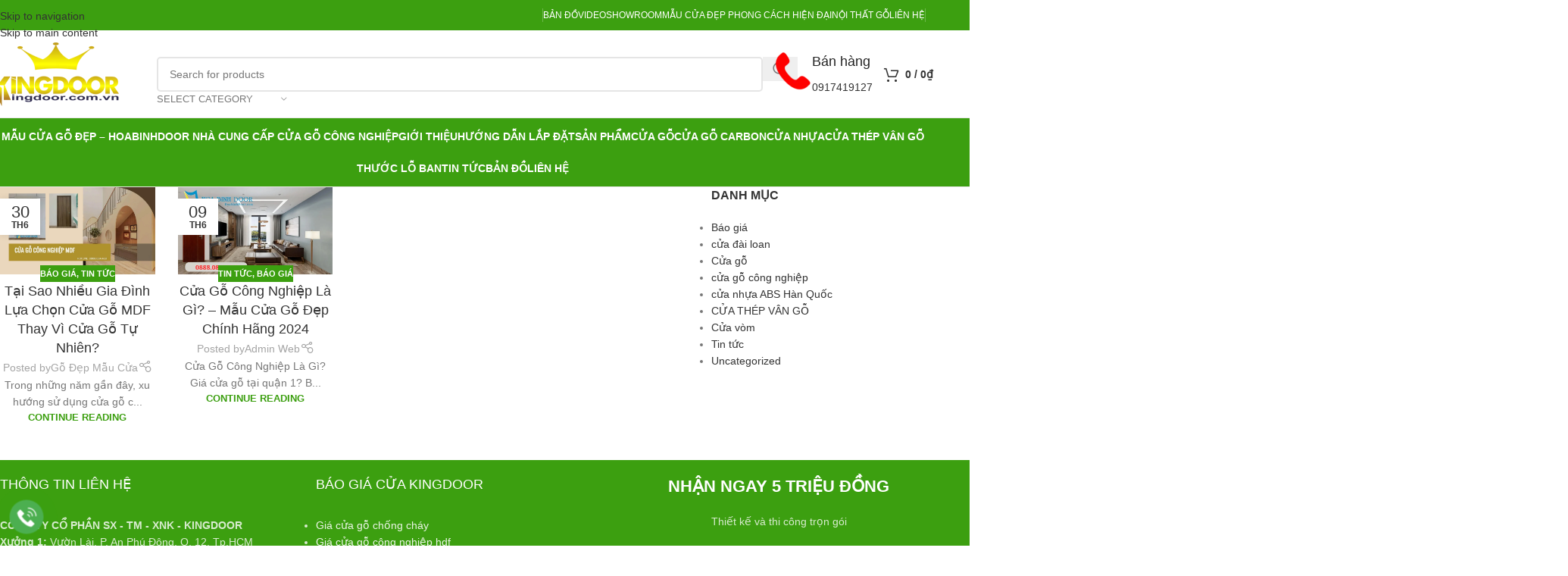

--- FILE ---
content_type: text/html; charset=UTF-8
request_url: https://maucuagodep.com/tag/gia-cua-go-cong-nghiep-mdf/
body_size: 25969
content:
<!DOCTYPE html>
<html lang="vi" prefix="og: https://ogp.me/ns#">
<head>
	<meta charset="UTF-8">
	<link rel="profile" href="https://gmpg.org/xfn/11">
	<link rel="pingback" href="">

	
<!-- Tối ưu hóa công cụ tìm kiếm bởi Rank Math PRO - https://rankmath.com/ -->
<title>giá cửa gỗ công nghiệp mdf</title>
<meta name="robots" content="index, follow, max-snippet:-1, max-video-preview:-1, max-image-preview:large"/>
<link rel="canonical" href="https://maucuagodep.com/tag/gia-cua-go-cong-nghiep-mdf/" />
<meta property="og:locale" content="vi_VN" />
<meta property="og:type" content="article" />
<meta property="og:title" content="giá cửa gỗ công nghiệp mdf" />
<meta property="og:url" content="https://maucuagodep.com/tag/gia-cua-go-cong-nghiep-mdf/" />
<meta property="article:publisher" content="https://www.facebook.com/www.kingdoor.com.vn/" />
<meta name="twitter:card" content="summary_large_image" />
<meta name="twitter:title" content="giá cửa gỗ công nghiệp mdf" />
<meta name="twitter:label1" content="Bài viết" />
<meta name="twitter:data1" content="2" />
<script type="application/ld+json" class="rank-math-schema-pro">{"@context":"https://schema.org","@graph":[{"@type":"Place","@id":"https://maucuagodep.com/#place","address":{"@type":"PostalAddress","streetAddress":"586 Qu\u1ed1c L\u1ed9 13, P. Hi\u1ec7p B\u00ecnh Ph\u01b0\u1edbc, Q. Th\u1ee7 \u0110\u1ee9c, Tp. HCM 297 B\u1ea1ch \u0110\u1eb1ng, Ph\u01b0\u1eddng 15, Qu\u1eadn B\u00ecnh Th\u1ea1nh, Tp. HCM","addressLocality":"H\u1ed3 Ch\u00ed Minh","addressRegion":"Qu\u1eadn Th\u1ee7 \u0110\u1ee9c","postalCode":"028","addressCountry":"VN"}},{"@type":"Organization","@id":"https://maucuagodep.com/#organization","name":"C\u1eeda G\u1ed7 C\u00f4ng Nghi\u1ec7p Kingdoor","url":"https://maucuagodep.com","sameAs":["https://www.facebook.com/www.kingdoor.com.vn/","https://www.linkedin.com/company/cuagocongnghiep","https://www.pinterest.com/cuagocongnghiepkingdoor/"],"address":{"@type":"PostalAddress","streetAddress":"586 Qu\u1ed1c L\u1ed9 13, P. Hi\u1ec7p B\u00ecnh Ph\u01b0\u1edbc, Q. Th\u1ee7 \u0110\u1ee9c, Tp. HCM 297 B\u1ea1ch \u0110\u1eb1ng, Ph\u01b0\u1eddng 15, Qu\u1eadn B\u00ecnh Th\u1ea1nh, Tp. HCM","addressLocality":"H\u1ed3 Ch\u00ed Minh","addressRegion":"Qu\u1eadn Th\u1ee7 \u0110\u1ee9c","postalCode":"028","addressCountry":"VN"},"contactPoint":[{"@type":"ContactPoint","telephone":"0919.707.355","contactType":"customer support"},{"@type":"ContactPoint","telephone":"0919.46.27.27","contactType":"customer support"},{"@type":"ContactPoint","telephone":"0919.707.355","contactType":"customer support"},{"@type":"ContactPoint","telephone":"0919.46.27.27","contactType":"customer support"}],"location":{"@id":"https://maucuagodep.com/#place"}},{"@type":"WebSite","@id":"https://maucuagodep.com/#website","url":"https://maucuagodep.com","publisher":{"@id":"https://maucuagodep.com/#organization"},"inLanguage":"vi"},{"@type":"BreadcrumbList","@id":"https://maucuagodep.com/tag/gia-cua-go-cong-nghiep-mdf/#breadcrumb","itemListElement":[{"@type":"ListItem","position":"1","item":{"@id":"https://maucuagodep.com","name":"Home"}},{"@type":"ListItem","position":"2","item":{"@id":"https://maucuagodep.com/tag/gia-cua-go-cong-nghiep-mdf/","name":"gi\u00e1 c\u1eeda g\u1ed7 c\u00f4ng nghi\u1ec7p mdf"}}]},{"@type":"CollectionPage","@id":"https://maucuagodep.com/tag/gia-cua-go-cong-nghiep-mdf/#webpage","url":"https://maucuagodep.com/tag/gia-cua-go-cong-nghiep-mdf/","name":"gi\u00e1 c\u1eeda g\u1ed7 c\u00f4ng nghi\u1ec7p mdf","isPartOf":{"@id":"https://maucuagodep.com/#website"},"inLanguage":"vi","breadcrumb":{"@id":"https://maucuagodep.com/tag/gia-cua-go-cong-nghiep-mdf/#breadcrumb"}}]}</script>
<!-- /Plugin SEO WordPress Rank Math -->

<link rel="alternate" type="application/rss+xml" title="Dòng thông tin Cửa gỗ công nghiệp - cửa nhựa cao cấp - cửa chống cháy &raquo;" href="https://maucuagodep.com/feed/" />
<link rel="alternate" type="application/rss+xml" title="Cửa gỗ công nghiệp - cửa nhựa cao cấp - cửa chống cháy &raquo; Dòng bình luận" href="https://maucuagodep.com/comments/feed/" />
<style id='wp-img-auto-sizes-contain-inline-css' type='text/css'>img:is([sizes=auto i],[sizes^="auto," i]){contain-intrinsic-size:3000px 1500px}</style>

<link data-optimized="1" rel='stylesheet' id='ftoc-css-css' href='https://maucuagodep.com/wp-content/litespeed/css/fa65431caedc63161373cdf2761b8a35.css?ver=b8a35' type='text/css' media='all' />
<link data-optimized="1" rel='stylesheet' id='chat-css-css' href='https://maucuagodep.com/wp-content/litespeed/css/c62389d8d4be161e4228c4dea9901b8f.css?ver=01b8f' type='text/css' media='all' />
<link data-optimized="1" rel='stylesheet' id='kk-star-ratings-css' href='https://maucuagodep.com/wp-content/litespeed/css/f3f03f0f786029f6a2dfea7bace490b8.css?ver=490b8' type='text/css' media='all' />
<style id='woocommerce-inline-inline-css' type='text/css'>.woocommerce form .form-row .required{visibility:visible}</style>
<link data-optimized="1" rel='stylesheet' id='js_composer_front-css' href='https://maucuagodep.com/wp-content/litespeed/css/c7780d7fe7947a7bbdadeb76991280dc.css?ver=280dc' type='text/css' media='all' />
<link data-optimized="1" rel='stylesheet' id='wd-style-base-css' href='https://maucuagodep.com/wp-content/litespeed/css/db461863943ae29f0d41b42c2b25f184.css?ver=5f184' type='text/css' media='all' />
<link data-optimized="1" rel='stylesheet' id='wd-helpers-wpb-elem-css' href='https://maucuagodep.com/wp-content/litespeed/css/c63bc53d857ecc8cd1821b10920fcb01.css?ver=fcb01' type='text/css' media='all' />
<link data-optimized="1" rel='stylesheet' id='wd-wpbakery-base-css' href='https://maucuagodep.com/wp-content/litespeed/css/1fdad75c77bbf9a992c7a94d9c302d80.css?ver=02d80' type='text/css' media='all' />
<link data-optimized="1" rel='stylesheet' id='wd-wpbakery-base-deprecated-css' href='https://maucuagodep.com/wp-content/litespeed/css/779ddc5cf2d4681d9f8ef3c19e6de316.css?ver=de316' type='text/css' media='all' />
<link data-optimized="1" rel='stylesheet' id='wd-woocommerce-base-css' href='https://maucuagodep.com/wp-content/litespeed/css/1ad30c3dd4bde64fcfc992a113bb2f6d.css?ver=b2f6d' type='text/css' media='all' />
<link data-optimized="1" rel='stylesheet' id='wd-mod-star-rating-css' href='https://maucuagodep.com/wp-content/litespeed/css/4faf549c4028ea43ba1098c5d14ad1b0.css?ver=ad1b0' type='text/css' media='all' />
<link data-optimized="1" rel='stylesheet' id='wd-woocommerce-block-notices-css' href='https://maucuagodep.com/wp-content/litespeed/css/7f7a91a3930f744448a525249ea4b659.css?ver=4b659' type='text/css' media='all' />
<link data-optimized="1" rel='stylesheet' id='wd-opt-carousel-disable-css' href='https://maucuagodep.com/wp-content/litespeed/css/3e53d37dad7251f0287787f4d77deae9.css?ver=deae9' type='text/css' media='all' />
<link data-optimized="1" rel='stylesheet' id='child-style-css' href='https://maucuagodep.com/wp-content/litespeed/css/e73dc1ea98aac71316cd3cd704c2a1b5.css?ver=2a1b5' type='text/css' media='all' />
<link data-optimized="1" rel='stylesheet' id='wd-header-base-css' href='https://maucuagodep.com/wp-content/litespeed/css/957c5cba3f773c6a97dc99ecd2a6c5ee.css?ver=6c5ee' type='text/css' media='all' />
<link data-optimized="1" rel='stylesheet' id='wd-mod-tools-css' href='https://maucuagodep.com/wp-content/litespeed/css/1c494e1adc881e8a0249338cc7fe5f67.css?ver=e5f67' type='text/css' media='all' />
<link data-optimized="1" rel='stylesheet' id='wd-header-elements-base-css' href='https://maucuagodep.com/wp-content/litespeed/css/25d7c1c0b700465907fe1affa23cd3e8.css?ver=cd3e8' type='text/css' media='all' />
<link data-optimized="1" rel='stylesheet' id='wd-social-icons-css' href='https://maucuagodep.com/wp-content/litespeed/css/5375439371c1340496265af40fc9e9a8.css?ver=9e9a8' type='text/css' media='all' />
<link data-optimized="1" rel='stylesheet' id='wd-header-search-css' href='https://maucuagodep.com/wp-content/litespeed/css/79f217776537749ff2a813f0fb8e14fe.css?ver=e14fe' type='text/css' media='all' />
<link data-optimized="1" rel='stylesheet' id='wd-header-search-form-css' href='https://maucuagodep.com/wp-content/litespeed/css/5d08825d634c065120c047f3f4d0932f.css?ver=0932f' type='text/css' media='all' />
<link data-optimized="1" rel='stylesheet' id='wd-wd-search-form-css' href='https://maucuagodep.com/wp-content/litespeed/css/290323f9b88d5eac6337c68726817760.css?ver=17760' type='text/css' media='all' />
<link data-optimized="1" rel='stylesheet' id='wd-wd-search-results-css' href='https://maucuagodep.com/wp-content/litespeed/css/6a0d7b89679d538e8dd4db2d5a24e5b0.css?ver=4e5b0' type='text/css' media='all' />
<link data-optimized="1" rel='stylesheet' id='wd-wd-search-dropdown-css' href='https://maucuagodep.com/wp-content/litespeed/css/010f18ce3528db3d1e67815090f6441f.css?ver=6441f' type='text/css' media='all' />
<link data-optimized="1" rel='stylesheet' id='wd-wd-search-cat-css' href='https://maucuagodep.com/wp-content/litespeed/css/a0d63578a397e540f7b232ac291dde6b.css?ver=dde6b' type='text/css' media='all' />
<link data-optimized="1" rel='stylesheet' id='wd-info-box-css' href='https://maucuagodep.com/wp-content/litespeed/css/bc920c681699657f206bfedab7c4ae27.css?ver=4ae27' type='text/css' media='all' />
<link data-optimized="1" rel='stylesheet' id='wd-header-cart-side-css' href='https://maucuagodep.com/wp-content/litespeed/css/c0cb09527c955a142acae8fddab1a717.css?ver=1a717' type='text/css' media='all' />
<link data-optimized="1" rel='stylesheet' id='wd-header-cart-css' href='https://maucuagodep.com/wp-content/litespeed/css/cd72b54e37ce7ed14d871fbc5e6d9ff5.css?ver=d9ff5' type='text/css' media='all' />
<link data-optimized="1" rel='stylesheet' id='wd-widget-shopping-cart-css' href='https://maucuagodep.com/wp-content/litespeed/css/2a51fac1ae188cd2ec5a242561fd0aa3.css?ver=d0aa3' type='text/css' media='all' />
<link data-optimized="1" rel='stylesheet' id='wd-widget-product-list-css' href='https://maucuagodep.com/wp-content/litespeed/css/429b55cba18ee8cc69df5746b1af747f.css?ver=f747f' type='text/css' media='all' />
<link data-optimized="1" rel='stylesheet' id='wd-header-mobile-nav-dropdown-css' href='https://maucuagodep.com/wp-content/litespeed/css/3fac36bcefcbe4e1a7c7713c37f538b5.css?ver=538b5' type='text/css' media='all' />
<link data-optimized="1" rel='stylesheet' id='wd-blog-loop-base-css' href='https://maucuagodep.com/wp-content/litespeed/css/c2ea6346d953430054943c6e7e5891a6.css?ver=891a6' type='text/css' media='all' />
<link data-optimized="1" rel='stylesheet' id='wd-post-types-mod-predefined-css' href='https://maucuagodep.com/wp-content/litespeed/css/d8cc4e53cd693ad275d70e5dfbf77c6e.css?ver=77c6e' type='text/css' media='all' />
<link data-optimized="1" rel='stylesheet' id='wd-blog-loop-design-masonry-css' href='https://maucuagodep.com/wp-content/litespeed/css/7345492a35d2417d53011110fc9479f6.css?ver=479f6' type='text/css' media='all' />
<link data-optimized="1" rel='stylesheet' id='wd-post-types-mod-categories-style-bg-css' href='https://maucuagodep.com/wp-content/litespeed/css/61cf00cccad5c452f7d1122bffbc4b61.css?ver=c4b61' type='text/css' media='all' />
<link data-optimized="1" rel='stylesheet' id='wd-post-types-mod-date-style-bg-css' href='https://maucuagodep.com/wp-content/litespeed/css/43c28e7fdd7480074b5cc3169758c430.css?ver=8c430' type='text/css' media='all' />
<link data-optimized="1" rel='stylesheet' id='wd-blog-mod-author-css' href='https://maucuagodep.com/wp-content/litespeed/css/a346796973215d5d1150754c6f8b7a21.css?ver=b7a21' type='text/css' media='all' />
<link data-optimized="1" rel='stylesheet' id='wd-off-canvas-sidebar-css' href='https://maucuagodep.com/wp-content/litespeed/css/c22389c8852906f232d24ff382a32a4a.css?ver=32a4a' type='text/css' media='all' />
<link data-optimized="1" rel='stylesheet' id='wd-widget-nav-css' href='https://maucuagodep.com/wp-content/litespeed/css/cca9acb692c0884a35aec4804b6b5c74.css?ver=b5c74' type='text/css' media='all' />
<link data-optimized="1" rel='stylesheet' id='wd-footer-base-css' href='https://maucuagodep.com/wp-content/litespeed/css/ead1f5c1fb626b678def2787dea4112e.css?ver=4112e' type='text/css' media='all' />
<link data-optimized="1" rel='stylesheet' id='wd-section-title-css' href='https://maucuagodep.com/wp-content/litespeed/css/0c8f6dcc174f41d3872eedb33a4e9d43.css?ver=e9d43' type='text/css' media='all' />
<link data-optimized="1" rel='stylesheet' id='wd-mod-highlighted-text-css' href='https://maucuagodep.com/wp-content/litespeed/css/4f3e82d5d487c656ff2d3ea595a4f952.css?ver=4f952' type='text/css' media='all' />
<link data-optimized="1" rel='stylesheet' id='wd-scroll-top-css' href='https://maucuagodep.com/wp-content/litespeed/css/f8c99943620e6a1d0e4d8d90b4c6b4a7.css?ver=6b4a7' type='text/css' media='all' />
<link data-optimized="1" rel='stylesheet' id='wd-mod-sticky-sidebar-opener-css' href='https://maucuagodep.com/wp-content/litespeed/css/e3404f199646fc55ad99d979befe2488.css?ver=e2488' type='text/css' media='all' />
<link data-optimized="1" rel='stylesheet' id='xts-style-header_528910-css' href='https://maucuagodep.com/wp-content/litespeed/css/3ca1e838554d83df06b5cbae925f50cf.css?ver=f50cf' type='text/css' media='all' />
<script type="text/javascript" src="https://maucuagodep.com/wp-includes/js/jquery/jquery.min.js" id="jquery-core-js"></script>
<script data-optimized="1" type="text/javascript" src="https://maucuagodep.com/wp-content/litespeed/js/04667b260c03437728ebbf748afe7964.js?ver=e7964" id="index-ft-js" defer data-deferred="1"></script>
<script data-optimized="1" type="text/javascript" src="https://maucuagodep.com/wp-content/litespeed/js/89c99ea2ecf3e44e1cd2c15c3514ecfb.js?ver=4ecfb" id="wc-jquery-blockui-js" data-wp-strategy="defer"></script>
<script data-optimized="1" type="text/javascript" id="wc-add-to-cart-js-extra" src="[data-uri]" defer></script>
<script data-optimized="1" type="text/javascript" src="https://maucuagodep.com/wp-content/litespeed/js/e4811beec04d09c58d65ab1addafe81e.js?ver=fe81e" id="wc-add-to-cart-js" data-wp-strategy="defer"></script>
<script data-optimized="1" type="text/javascript" src="https://maucuagodep.com/wp-content/litespeed/js/7c43be2986c5a2f33e129561f701548a.js?ver=1548a" id="wc-js-cookie-js" defer="defer" data-wp-strategy="defer"></script>
<script data-optimized="1" type="text/javascript" id="woocommerce-js-extra" src="[data-uri]" defer></script>
<script data-optimized="1" type="text/javascript" src="https://maucuagodep.com/wp-content/litespeed/js/55829bbbf712bd7e344a2ef789b3a1c1.js?ver=3a1c1" id="woocommerce-js" defer="defer" data-wp-strategy="defer"></script>
<script data-optimized="1" type="text/javascript" src="https://maucuagodep.com/wp-content/litespeed/js/1b4b321902a28a66aed86c9c735b1498.js?ver=b1498" id="vc_woocommerce-add-to-cart-js-js" defer data-deferred="1"></script>
<script data-optimized="1" type="text/javascript" src="https://maucuagodep.com/wp-content/litespeed/js/3b3185b8db5464de87c4675c8d80cd19.js?ver=0cd19" id="wd-device-library-js" defer data-deferred="1"></script>
<script data-optimized="1" type="text/javascript" src="https://maucuagodep.com/wp-content/litespeed/js/97f05d59e2b403e6106116dc22d32c11.js?ver=32c11" id="wd-scrollbar-js" defer data-deferred="1"></script>
<script></script><meta name="google-site-verification" content="gcITAc4GhfQfUTtAaZQflviCtp2uu9J94nXvvjftgvI" />					<meta name="viewport" content="width=device-width, initial-scale=1.0, maximum-scale=1.0, user-scalable=no">
											<link rel="preload" as="font" href="https://maucuagodep.com/wp-content/themes/woodmart/fonts/woodmart-font-1-400.woff2?v=8.3.8" type="font/woff2" crossorigin>
						<noscript><style>.woocommerce-product-gallery{ opacity: 1 !important; }</style></noscript>
	<meta name="generator" content="Powered by WPBakery Page Builder - drag and drop page builder for WordPress."/>
<link rel="icon" href="https://maucuagodep.com/wp-content/uploads/2024/09/cropped-LOGO-HOABINHDOORWguJx-scaled-1-32x32.webp" sizes="32x32" />
<link rel="icon" href="https://maucuagodep.com/wp-content/uploads/2024/09/cropped-LOGO-HOABINHDOORWguJx-scaled-1-192x192.webp" sizes="192x192" />
<link rel="apple-touch-icon" href="https://maucuagodep.com/wp-content/uploads/2024/09/cropped-LOGO-HOABINHDOORWguJx-scaled-1-180x180.webp" />
<meta name="msapplication-TileImage" content="https://maucuagodep.com/wp-content/uploads/2024/09/cropped-LOGO-HOABINHDOORWguJx-scaled-1-270x270.webp" />
<style></style><noscript><style> .wpb_animate_when_almost_visible { opacity: 1; }</style></noscript>			<style id="wd-style-theme_settings_default-css" data-type="wd-style-theme_settings_default">@font-face{font-weight:400;font-style:normal;font-family:"woodmart-font";src:url(//maucuagodep.com/wp-content/themes/woodmart/fonts/woodmart-font-1-400.woff2?v=8.3.8) format("woff2")}:root{--wd-text-font:Arial, Helvetica, sans-serif;--wd-text-font-weight:400;--wd-text-color:#777777;--wd-text-font-size:14px;--wd-title-font:Arial, Helvetica, sans-serif;--wd-title-font-weight:400;--wd-title-color:#242424;--wd-entities-title-font:Arial, Helvetica, sans-serif;--wd-entities-title-font-weight:500;--wd-entities-title-color:#333333;--wd-entities-title-color-hover:rgb(51 51 51 / 65%);--wd-alternative-font:Arial, Helvetica, sans-serif;--wd-widget-title-font:Arial, Helvetica, sans-serif;--wd-widget-title-font-weight:600;--wd-widget-title-transform:uppercase;--wd-widget-title-color:#333;--wd-widget-title-font-size:16px;--wd-header-el-font:Arial, Helvetica, sans-serif;--wd-header-el-font-weight:700;--wd-header-el-transform:uppercase;--wd-header-el-font-size:14px;--wd-otl-style:dotted;--wd-otl-width:2px;--wd-primary-color:#3c9f10;--wd-alternative-color:#fbbc34;--btn-default-bgcolor:#f7f7f7;--btn-default-bgcolor-hover:#efefef;--btn-accented-bgcolor:#83b735;--btn-accented-bgcolor-hover:#6ca300;--wd-form-brd-width:2px;--notices-success-bg:#459647;--notices-success-color:#fff;--notices-warning-bg:#E0B252;--notices-warning-color:#fff;--wd-link-color:#333333;--wd-link-color-hover:#242424}.wd-age-verify-wrap{--wd-popup-width:500px}.wd-popup.wd-promo-popup{background-color:#eaeaea;background-image:none;background-repeat:no-repeat;background-size:contain;background-position:left center}.wd-promo-popup-wrap{--wd-popup-width:550px}:is(.woodmart-woocommerce-layered-nav,.wd-product-category-filter) .wd-scroll-content{max-height:280px}.wd-page-title .wd-page-title-bg img{object-fit:cover;object-position:center center}.wd-footer{background-color:#3c9f10;background-image:none}.mfp-wrap.wd-popup-quick-view-wrap{--wd-popup-width:920px}:root{--wd-container-w:1222px;--wd-form-brd-radius:5px;--btn-default-color:#333;--btn-default-color-hover:#333;--btn-accented-color:#fff;--btn-accented-color-hover:#fff;--btn-default-brd-radius:0px;--btn-default-box-shadow:none;--btn-default-box-shadow-hover:none;--btn-default-box-shadow-active:none;--btn-default-bottom:0px;--btn-accented-bottom-active:-1px;--btn-accented-brd-radius:0px;--btn-accented-box-shadow:inset 0 -2px 0 rgba(0, 0, 0, .15);--btn-accented-box-shadow-hover:inset 0 -2px 0 rgba(0, 0, 0, .15);--wd-brd-radius:0px}@media (min-width:1222px){[data-vc-full-width]:not([data-vc-stretch-content]),:is(.vc_section,.vc_row).wd-section-stretch{padding-left:calc((100vw - 1222px - var(--wd-sticky-nav-w) - var(--wd-scroll-w)) / 2);padding-right:calc((100vw - 1222px - var(--wd-sticky-nav-w) - var(--wd-scroll-w)) / 2)}}.wd-page-title{background-color:#0a0a0a}.category-grid-item .category-title{text-transform:capitalize;font-weight:700}.category-grid-item .category-title{font-weight:700!important;text-transform:capitalize ! important;font-size:15px}.woodmart-post-date>span{display:none}.menu-style-default .navigation-wrap.navigation-color-scheme-light .main-nav .item-level-0>a{padding:0 20px;height:50px}.menu-style-default .navigation-wrap.navigation-color-scheme-light .main-nav .item-level-0:hover>a{background:#6dbb0e ! important}.menu-style-default .navigation-wrap.navigation-color-scheme-light .main-nav .item-level-0.current-menu-item>a{background:#6dbb0e!important;border-right:1px solid #6dbb0e}.post-img-wrapp{max-height:314px;width:auto}.navigation-wrap .main-nav .sub-menu-dropdown{background:#6dbb0e}.sub-menu-dropdown{background-color:#6dbb0e}.menu-style-default .main-nav .item-level-0>a{color:#fff}.menu-style-default .main-nav .item-level-0>a:hover{color:#fff ! important}.menu-style-default .main-nav .item-level-0:hover>a{color:#fff ! important}.sticky-header.act-scroll{background:#6dbb0e ! important}.main-nav .item-level-0.current-menu-item>a{color:#cbff07 ! important}.main-nav .item-level-0.current-menu-item>a:hover{color:#cbff07 ! important}.navigation-wrap.navigation-color-scheme-light .main-nav .item-level-0:hover>a{color:#cbff07 ! important}.menu-style-default .main-nav .item-level-0>a:after,.menu-style-default .woodmart-header-links .item-level-0>a:after,.whb-color-dark .navigation-style-default .item-level-0>a:after{color:#fff}.widget_nav_mega_menu>.widget-title{background-color:#568320;color:#fff}.vertical-navigation .menu{border:1px solid #568320}.wrapp-category{height:375px}.col-sm-4 .product-images{position:relative;float:left;width:45%;margin:0 0 1em 0}.navigation-style-separated .menu-simple-dropdown .color-scheme-dark ul li a{color:#fff;border-bottom:1px solid}.sub-menu-dropdown{width:220px ! important}.whb-color-light .navigation-style-separated .item-level-0>a{color:#fff;text-transform:none}.woodmart-navigation .item-level-0.menu-item-has-children>a:after{color:#fff}#menu-menu-left{text-transform:capitalize}.platform-Windows .menu-item-design-full-width .sub-menu-dropdown{padding-left:17px;width:700px ! important;float:left;display:block;color:#fff}.blog-design-masonry .post-title{font-size:18px;text-transform:capitalize}@media (min-width:1025px){.product-grid-item .product-image-link{background:#000;width:auto ! important;height:275px;vertical-align:top;display:inline-block;overflow:hidden;line-height:250px;margin:0 auto}.product-grid-item .product-image-link img{margin:0 auto;width:auto;height:100%;max-height:100%;vertical-align:middle;background:#000}.shop-content-area .product-element-top .product-image-link{height:199px;width:auto;line-height:100px}}@media (min-width:768px) and (max-width:1024px){.product-grid-item .product-image-link{background:#000;width:auto ! important;height:275px;vertical-align:top;display:inline-block;overflow:hidden;line-height:250px;margin:0 auto}.product-grid-item .product-image-link img{margin:0 auto;width:100%;height:auto;max-height:100%;vertical-align:middle}.shop-content-area .product-element-top .product-image-link{height:199px;width:auto;line-height:100px}}@media (min-width:577px) and (max-width:767px){[id*="attachment"].alignleft,[id*="attachment"].aligncenter,[id*="attachment"].alignright{max-width:100%}}@media (max-width:576px){[id*="attachment"].alignleft,[id*="attachment"].aligncenter,[id*="attachment"].alignright{max-width:100%}}</style>
			</head>

<body class="archive tag tag-gia-cua-go-cong-nghiep-mdf tag-400 wp-theme-woodmart wp-child-theme-woodmart-child theme-woodmart woocommerce-no-js wrapper-full-width  categories-accordion-on woodmart-archive-blog woodmart-ajax-shop-on wpb-js-composer js-comp-ver-8.7.2 vc_responsive">
			<script data-optimized="1" type="text/javascript" id="wd-flicker-fix">// Flicker fix.</script>		<div class="wd-skip-links">
								<a href="#menu-chuyen_muc_gioi_thieu" class="wd-skip-navigation btn">
						Skip to navigation					</a>
								<a href="#main-content" class="wd-skip-content btn">
				Skip to main content			</a>
		</div>
			
	
	<div class="wd-page-wrapper website-wrapper">
									<header class="whb-header whb-header_528910 whb-sticky-shadow whb-scroll-slide whb-sticky-clone">
					<div class="whb-main-header">
	
<div class="whb-row whb-top-bar whb-not-sticky-row whb-with-bg whb-without-border whb-color-light whb-with-shadow whb-flex-flex-middle">
	<div class="container">
		<div class="whb-flex-row whb-top-bar-inner">
			<div class="whb-column whb-col-left whb-column5 whb-visible-lg whb-empty-column">
	</div>
<div class="whb-column whb-col-center whb-column6 whb-visible-lg whb-empty-column">
	</div>
<div class="whb-column whb-col-right whb-column7 whb-visible-lg">
	<div class="wd-header-divider wd-full-height whb-aik22afewdiur23h71ba"></div>

<nav class="wd-header-nav wd-header-secondary-nav whb-qyxd33agi52wruenrb9t text-right" role="navigation" aria-label="Menu-right">
	<ul id="menu-menu-right" class="menu wd-nav wd-nav-header wd-nav-secondary wd-style-separated wd-gap-s"><li id="menu-item-3350" class="menu-item menu-item-type-post_type menu-item-object-page menu-item-3350 item-level-0 menu-simple-dropdown wd-event-hover" ><a href="https://maucuagodep.com/ban-do/" class="woodmart-nav-link"><span class="nav-link-text">Bản đồ</span></a></li>
<li id="menu-item-3349" class="menu-item menu-item-type-post_type menu-item-object-page menu-item-3349 item-level-0 menu-simple-dropdown wd-event-hover" ><a href="https://maucuagodep.com/video/" class="woodmart-nav-link"><span class="nav-link-text">Video</span></a></li>
<li id="menu-item-3096" class="menu-item menu-item-type-custom menu-item-object-custom menu-item-3096 item-level-0 menu-mega-dropdown wd-event-click menu-item-has-children dropdown-with-height" style="--wd-dropdown-height: 500px;--wd-dropdown-width: 700px;"><a href="https://g.page/r/CRBJja6CneJgEAI/review" class="woodmart-nav-link"><span class="nav-link-text">SHOWROOM</span></a>
<div class="wd-dropdown-menu wd-dropdown wd-design-full-width color-scheme-dark">

<div class="container wd-entry-content">
<div class="wpb-content-wrapper"><div class="vc_row wpb_row vc_row-fluid"><div class="wpb_column vc_column_container vc_col-sm-12"><div class="vc_column-inner"><div class="wpb_wrapper"><h2 style="font-size: 32px;text-align: center" class="vc_custom_heading vc_do_custom_heading" >HỆ THỐNG SHOWROOM TRƯNG BÀY TẠI TP.HCM</h2></div></div></div><div class="wpb_column vc_column_container vc_col-sm-4"><div class="vc_column-inner"><div class="wpb_wrapper">
	<div class="wpb_text_column wpb_content_element" >
		<div class="wpb_wrapper">
			<p><strong>Showroom Thủ Đức:</strong><br />
586 Quốc Lộ 13, P. Hiệp Bình Phước, Q. Thủ Đức<br />
<strong>Hotline : 0356953104 - 0888804438</strong></p>
<p><strong>Showroom Tân Phú</strong><br />
1047 Lũy Bán Bích, P. Tân Phong, Tân Phú<br />
<strong>Hotline :</strong> <strong>0356953104 - 0888804438</strong></p>
<p><strong>Showroom Bình Tân :<br />
</strong>602 Kinh Dương Vương, P. An Lạc, Q. Bình Tân, Tp. HCM<br />
<strong>Hotline : 0356953104 - 0888804438</strong></p>

		</div>
	</div>
</div></div></div><div class="wpb_column vc_column_container vc_col-sm-4"><div class="vc_column-inner"><div class="wpb_wrapper">
	<div class="wpb_text_column wpb_content_element" >
		<div class="wpb_wrapper">
			<p><strong>Showroom Bình Thạnh:</strong><br />
297 Bạch Đằng, P. 15, Q. Bình thạnh, Tp. HCM<strong><br />
Hotline : 0356953104 - 0888804438</strong></p>
<p><strong>Showroom Q7:</strong><br />
Lê Văn Lương, P. Tân Phong, Q. 7, Tp. HCM<br />
<strong>Hotline : 0356953104 - 0888804438</strong></p>
<p><strong>Showroom Q9:<br />
</strong>Đỗ Xuân Hợp, P. Phước Long B, Quận 9, Tp. HCM<br />
<strong>Hotline : 0356953104 - 0888804438</strong></p>

		</div>
	</div>
</div></div></div><div class="wpb_column vc_column_container vc_col-sm-4"><div class="vc_column-inner"><div class="wpb_wrapper">
	<div class="wpb_text_column wpb_content_element" >
		<div class="wpb_wrapper">
			<p><strong>Showroom Gò Vấp</strong> :<br />
883 Phan Văn Trị, P.7, Q.Gò Vấp, Tp. HCM<br />
<strong>Hotline : 0356953104 - 0888804438</strong></p>
<p><strong>Showroom An Sương</strong> :<br />
Trường Chinh , P. Tân Hưng Thuận Quận 12, TP. HCM<br />
<strong>Hotline : 0356953104 - 0888804438</strong></p>
<p><strong>Showroom Q12</strong> :<br />
Hà Huy Giáp, P. Thạnh Lộc, Quận 12<br />
<strong>Hotline : 0356953104 - 0888804438</strong></p>

		</div>
	</div>
</div></div></div></div></div>
</div>

</div>
</li>
<li id="menu-item-3090" class="menu-item menu-item-type-taxonomy menu-item-object-product_cat menu-item-3090 item-level-0 menu-simple-dropdown wd-event-hover" ><a href="https://maucuagodep.com/cua-dep-phong-cach-hien-dai/" class="woodmart-nav-link"><span class="nav-link-text">Mẫu cửa đẹp Phong cách hiện đại</span></a></li>
<li id="menu-item-3091" class="menu-item menu-item-type-taxonomy menu-item-object-product_cat menu-item-3091 item-level-0 menu-simple-dropdown wd-event-hover" ><a href="https://maucuagodep.com/noi-that-go/" class="woodmart-nav-link"><span class="nav-link-text">Nội thất gỗ</span></a></li>
<li id="menu-item-3481" class="menu-item menu-item-type-post_type menu-item-object-page menu-item-3481 item-level-0 menu-simple-dropdown wd-event-hover" ><a href="https://maucuagodep.com/lien-he/" class="woodmart-nav-link"><span class="nav-link-text">Liên hệ</span></a></li>
</ul></nav>
<div class="wd-header-divider wd-full-height whb-hvo7pk2f543doxhr21h5"></div>
</div>
<div class="whb-column whb-col-mobile whb-column_mobile1 whb-hidden-lg">
				<div
						class=" wd-social-icons  wd-style-default social-share wd-shape-circle  whb-vmlw3iqy1i9gf64uk7of color-scheme-light text-center">
				
				
									<a rel="noopener noreferrer nofollow" href="https://www.facebook.com/sharer/sharer.php?u=https://maucuagodep.com/tai-sao-nhieu-gia-dinh-lua-chon-cua-go-mdf-thay-vi-cua-go-tu-nhien/" target="_blank" class=" wd-social-icon social-facebook" aria-label="Facebook social link">
						<span class="wd-icon"></span>
											</a>
				
									<a rel="noopener noreferrer nofollow" href="https://x.com/share?url=https://maucuagodep.com/tai-sao-nhieu-gia-dinh-lua-chon-cua-go-mdf-thay-vi-cua-go-tu-nhien/" target="_blank" class=" wd-social-icon social-twitter" aria-label="X social link">
						<span class="wd-icon"></span>
											</a>
				
				
									<a rel="noopener noreferrer nofollow" href="mailto:?subject=Check%20this%20https://maucuagodep.com/tai-sao-nhieu-gia-dinh-lua-chon-cua-go-mdf-thay-vi-cua-go-tu-nhien/" target="_blank" class=" wd-social-icon social-email" aria-label="Email social link">
						<span class="wd-icon"></span>
											</a>
				
				
				
				
									<a rel="noopener noreferrer nofollow" href="https://pinterest.com/pin/create/button/?url=https://maucuagodep.com/tai-sao-nhieu-gia-dinh-lua-chon-cua-go-mdf-thay-vi-cua-go-tu-nhien/&media=https://maucuagodep.com/wp-content/uploads/2025/06/z6756825334158_5493516f7cbc582fb004abb33dbd81e7.webp&description=T%E1%BA%A1i+Sao+Nhi%E1%BB%81u+Gia+%C4%90%C3%ACnh+L%E1%BB%B1a+Ch%E1%BB%8Dn+C%E1%BB%ADa+G%E1%BB%97+MDF+Thay+V%C3%AC+C%E1%BB%ADa+G%E1%BB%97+T%E1%BB%B1+Nhi%C3%AAn%3F" target="_blank" class=" wd-social-icon social-pinterest" aria-label="Pinterest social link">
						<span class="wd-icon"></span>
											</a>
				
				
									<a rel="noopener noreferrer nofollow" href="https://www.linkedin.com/shareArticle?mini=true&url=https://maucuagodep.com/tai-sao-nhieu-gia-dinh-lua-chon-cua-go-mdf-thay-vi-cua-go-tu-nhien/" target="_blank" class=" wd-social-icon social-linkedin" aria-label="Linkedin social link">
						<span class="wd-icon"></span>
											</a>
				
				
				
				
				
				
				
				
				
				
				
				
				
				
				
				
				
			</div>

		</div>
		</div>
	</div>
</div>

<div class="whb-row whb-general-header whb-not-sticky-row whb-without-bg whb-border-fullwidth whb-color-dark whb-flex-flex-middle">
	<div class="container">
		<div class="whb-flex-row whb-general-header-inner">
			<div class="whb-column whb-col-left whb-column8 whb-visible-lg">
	<div class="site-logo whb-gs8bcnxektjsro21n657">
	<a href="https://maucuagodep.com/" class="wd-logo wd-main-logo" rel="home" aria-label="Site logo">
		<img src="https://maucuagodep.com/wp-content/uploads/2018/04/logo.png.webp" alt="Cửa gỗ công nghiệp - cửa nhựa cao cấp - cửa chống cháy" style="max-width: 250px;" loading="lazy" />	</a>
	</div>
</div>
<div class="whb-column whb-col-center whb-column9 whb-visible-lg">
	
<div class="whb-space-element whb-7mpmsbhzyy4fqonplktg " style="width:50px;"></div>
<div class="wd-search-form  wd-header-search-form wd-display-form whb-9x1ytaxq7aphtb3npidp">

<form role="search" method="get" class="searchform  wd-with-cat wd-style-with-bg wd-cat-style-bordered woodmart-ajax-search" action="https://maucuagodep.com/"  data-thumbnail="1" data-price="1" data-post_type="product" data-count="20" data-sku="0" data-symbols_count="3" data-include_cat_search="no" autocomplete="off">
	<input type="text" class="s" placeholder="Search for products" value="" name="s" aria-label="Search" title="Search for products" required/>
	<input type="hidden" name="post_type" value="product">

	<span tabindex="0" aria-label="Clear search" class="wd-clear-search wd-role-btn wd-hide"></span>

						<div class="wd-search-cat wd-event-click wd-scroll">
				<input type="hidden" name="product_cat" value="0" disabled>
				<div tabindex="0" class="wd-search-cat-btn wd-role-btn" aria-label="Select category" rel="nofollow" data-val="0">
					<span>Select category</span>
				</div>
				<div class="wd-dropdown wd-dropdown-search-cat wd-dropdown-menu wd-scroll-content wd-design-default color-scheme-dark">
					<ul class="wd-sub-menu">
						<li style="display:none;"><a href="#" data-val="0">Select category</a></li>
							<li class="cat-item cat-item-157"><a class="pf-value" href="https://maucuagodep.com/bao-gia-cac-loai-cua/" data-val="bao-gia-cac-loai-cua" data-title="BÁO GIÁ" >BÁO GIÁ</a>
</li>
	<li class="cat-item cat-item-207"><a class="pf-value" href="https://maucuagodep.com/cua-chong-chay/" data-val="cua-chong-chay" data-title="Cửa chống cháy" >Cửa chống cháy</a>
<ul class='children'>
	<li class="cat-item cat-item-99"><a class="pf-value" href="https://maucuagodep.com/cua-go-chong-chay/" data-val="cua-go-chong-chay" data-title="Cửa gỗ chống cháy" >Cửa gỗ chống cháy</a>
</li>
	<li class="cat-item cat-item-98"><a class="pf-value" href="https://maucuagodep.com/cua-thep-chong-chay/" data-val="cua-thep-chong-chay" data-title="Cửa thép chống cháy" >Cửa thép chống cháy</a>
</li>
</ul>
</li>
	<li class="cat-item cat-item-205"><a class="pf-value" href="https://maucuagodep.com/cua-go/" data-val="cua-go" data-title="Cửa gỗ" >Cửa gỗ</a>
<ul class='children'>
	<li class="cat-item cat-item-94"><a class="pf-value" href="https://maucuagodep.com/cua-go-cong-nghiep-hdf-son/" data-val="cua-go-cong-nghiep-hdf-son" data-title="Cửa gỗ công nghiệp hdf sơn" >Cửa gỗ công nghiệp hdf sơn</a>
</li>
	<li class="cat-item cat-item-119"><a class="pf-value" href="https://maucuagodep.com/cua-go-cong-nghiep-hdfveneer/" data-val="cua-go-cong-nghiep-hdfveneer" data-title="Cửa gỗ công nghiệp HDF Veneer" >Cửa gỗ công nghiệp HDF Veneer</a>
</li>
	<li class="cat-item cat-item-92"><a class="pf-value" href="https://maucuagodep.com/cua-go-cong-nghiep-mdf-laminate/" data-val="cua-go-cong-nghiep-mdf-laminate" data-title="Cửa gỗ công nghiệp MDF Laminate" >Cửa gỗ công nghiệp MDF Laminate</a>
</li>
	<li class="cat-item cat-item-103"><a class="pf-value" href="https://maucuagodep.com/cua-go-cong-nghiep-mdf-melamine/" data-val="cua-go-cong-nghiep-mdf-melamine" data-title="Cửa gỗ công nghiệp MDF Melamine" >Cửa gỗ công nghiệp MDF Melamine</a>
</li>
	<li class="cat-item cat-item-104"><a class="pf-value" href="https://maucuagodep.com/cua-go-cong-nghiep-mdf-veneer/" data-val="cua-go-cong-nghiep-mdf-veneer" data-title="Cửa gỗ công nghiệp MDF Veneer" >Cửa gỗ công nghiệp MDF Veneer</a>
</li>
	<li class="cat-item cat-item-93"><a class="pf-value" href="https://maucuagodep.com/cua-go-mdf-phu-pvc/" data-val="cua-go-mdf-phu-pvc" data-title="Cửa gỗ MDF Phủ PVC" >Cửa gỗ MDF Phủ PVC</a>
</li>
	<li class="cat-item cat-item-88"><a class="pf-value" href="https://maucuagodep.com/cua-go-tu-nhien/" data-val="cua-go-tu-nhien" data-title="Cửa gỗ tự nhiên" >Cửa gỗ tự nhiên</a>
</li>
</ul>
</li>
	<li class="cat-item cat-item-101"><a class="pf-value" href="https://maucuagodep.com/cua-nhua-dai-loan/" data-val="cua-nhua-dai-loan" data-title="Cửa nhựa Đài Loan" >Cửa nhựa Đài Loan</a>
</li>
	<li class="cat-item cat-item-172"><a class="pf-value" href="https://maucuagodep.com/cua-nhua-dai-loan-duc-2021/" data-val="cua-nhua-dai-loan-duc-2021" data-title="Cửa nhựa đài loan đúc 2021" >Cửa nhựa đài loan đúc 2021</a>
</li>
	<li class="cat-item cat-item-174"><a class="pf-value" href="https://maucuagodep.com/cua-nhua-gia-go-composite-2021/" data-val="cua-nhua-gia-go-composite-2021" data-title="Cửa nhựa giả gỗ composite 2021" >Cửa nhựa giả gỗ composite 2021</a>
</li>
	<li class="cat-item cat-item-89"><a class="pf-value" href="https://maucuagodep.com/cua-nhua-go-sungyu/" data-val="cua-nhua-go-sungyu" data-title="Cửa nhựa gỗ sungyu" >Cửa nhựa gỗ sungyu</a>
</li>
	<li class="cat-item cat-item-100"><a class="pf-value" href="https://maucuagodep.com/cua-nhua-abs-han-quoc/" data-val="cua-nhua-abs-han-quoc" data-title="Cửa nhựa Hàn Quốc" >Cửa nhựa Hàn Quốc</a>
</li>
	<li class="cat-item cat-item-817"><a class="pf-value" href="https://maucuagodep.com/cua-thep-van-go/" data-val="cua-thep-van-go" data-title="Cửa thép vân gỗ" >Cửa thép vân gỗ</a>
</li>
	<li class="cat-item cat-item-152"><a class="pf-value" href="https://maucuagodep.com/cua-dep-phong-cach-hien-dai/" data-val="cua-dep-phong-cach-hien-dai" data-title="Mẫu cửa đẹp Phong cách hiện đại" >Mẫu cửa đẹp Phong cách hiện đại</a>
</li>
	<li class="cat-item cat-item-86"><a class="pf-value" href="https://maucuagodep.com/noi-that-go/" data-val="noi-that-go" data-title="Nội thất gỗ" >Nội thất gỗ</a>
</li>
	<li class="cat-item cat-item-156"><a class="pf-value" href="https://maucuagodep.com/phu_kien_cua_kingdoor/" data-val="phu_kien_cua_kingdoor" data-title="Phụ kiện cửa KingDoor" >Phụ kiện cửa KingDoor</a>
</li>
	<li class="cat-item cat-item-120"><a class="pf-value" href="https://maucuagodep.com/cua-nhom-xingfa-cao-cap/" data-val="cua-nhom-xingfa-cao-cap" data-title="Cửa nhôm xingfa cao cấp" >Cửa nhôm xingfa cao cấp</a>
</li>
	<li class="cat-item cat-item-97"><a class="pf-value" href="https://maucuagodep.com/cua-nhua-loi-thep-upvc/" data-val="cua-nhua-loi-thep-upvc" data-title="Cửa nhựa lõi thép (Upvc)" >Cửa nhựa lõi thép (Upvc)</a>
</li>
					</ul>
				</div>
			</div>
				
	<button type="submit" class="searchsubmit">
		<span>
			Search		</span>
			</button>
</form>

	<div class="wd-search-results-wrapper">
		<div class="wd-search-results wd-dropdown-results wd-dropdown wd-scroll">
			<div class="wd-scroll-content">
				
				
							</div>
		</div>
	</div>

</div>
</div>
<div class="whb-column whb-col-right whb-column10 whb-visible-lg">
	
<div class="whb-space-element whb-d6tcdhggjbqbrs217tl1 " style="width:15px;"></div>
			<div class="info-box-wrapper  whb-46oxupt3mj73znrprx52">
				<div id="wd-6975978ad6c1f" class=" wd-info-box text-left box-icon-align-left box-style-base color-scheme- wd-bg-none wd-items-top ">
											<div class="box-icon-wrapper  box-with-icon box-icon-simple">
							<div class="info-box-icon">

							
																	<img width="50" height="50" src="https://maucuagodep.com/wp-content/uploads/2019/05/phone-50x50.png.webp" class="attachment-50x50 size-50x50" alt="Phone" decoding="async" />															
							</div>
						</div>
										<div class="info-box-content">
						<h1 class="info-box-title title box-title-style-default wd-fontsize-m">Bán hàng</h1>						<div class="info-box-inner reset-last-child"><p><a href="tel:0917419127" font-size:18px;>0917419127</a></p>
</div>

											</div>

					
									</div>
			</div>
		
<div class="whb-space-element whb-r111tkwig9fkznhjaqia " style="width:15px;"></div>

<div class="wd-header-cart wd-tools-element wd-design-1 cart-widget-opener whb-zteiropc709ogk3mm2qv">
	<a href="https://maucuagodep.com/gio-hang/" title="Shopping cart">
		
			<span class="wd-tools-icon">
											</span>
			<span class="wd-tools-text">
											<span class="wd-cart-number wd-tools-count">0 <span>items</span></span>
						
									<span class="subtotal-divider">/</span>
										<span class="wd-cart-subtotal"><span class="woocommerce-Price-amount amount"><bdi>0<span class="woocommerce-Price-currencySymbol">&#8363;</span></bdi></span></span>
					</span>

			</a>
	</div>
</div>
<div class="whb-column whb-mobile-left whb-column_mobile2 whb-hidden-lg">
	<div class="wd-tools-element wd-header-mobile-nav wd-style-text wd-design-1 whb-g1k0m1tib7raxrwkm1t3">
	<a href="#" rel="nofollow" aria-label="Open mobile menu">
		
		<span class="wd-tools-icon">
					</span>

		<span class="wd-tools-text">Menu</span>

			</a>
</div></div>
<div class="whb-column whb-mobile-center whb-column_mobile3 whb-hidden-lg">
	<div class="site-logo whb-lt7vdqgaccmapftzurvt">
	<a href="https://maucuagodep.com/" class="wd-logo wd-main-logo" rel="home" aria-label="Site logo">
		<img src="https://maucuagodep.com/wp-content/uploads/2017/04/logo60.png.webp" alt="Cửa gỗ công nghiệp - cửa nhựa cao cấp - cửa chống cháy" style="max-width: 179px;" loading="lazy" />	</a>
	</div>
</div>
<div class="whb-column whb-mobile-right whb-column_mobile4 whb-hidden-lg">
	
<div class="wd-header-cart wd-tools-element wd-design-5 cart-widget-opener whb-trk5sfmvib0ch1s1qbtc">
	<a href="https://maucuagodep.com/gio-hang/" title="Shopping cart">
		
			<span class="wd-tools-icon wd-icon-alt">
															<span class="wd-cart-number wd-tools-count">0 <span>items</span></span>
									</span>
			<span class="wd-tools-text">
				
										<span class="wd-cart-subtotal"><span class="woocommerce-Price-amount amount"><bdi>0<span class="woocommerce-Price-currencySymbol">&#8363;</span></bdi></span></span>
					</span>

			</a>
	</div>
</div>
		</div>
	</div>
</div>

<div class="whb-row whb-header-bottom whb-sticky-row whb-with-bg whb-border-fullwidth whb-color-light whb-hidden-mobile whb-flex-flex-middle">
	<div class="container">
		<div class="whb-flex-row whb-header-bottom-inner">
			<div class="whb-column whb-col-left whb-column11 whb-visible-lg whb-empty-column">
	</div>
<div class="whb-column whb-col-center whb-column12 whb-visible-lg">
	<nav class="wd-header-nav wd-header-main-nav text-center wd-design-1 whb-6kgdkbvf12frej4dofvj" role="navigation" aria-label="Main navigation">
	<ul id="menu-chuyen_muc_gioi_thieu" class="menu wd-nav wd-nav-header wd-nav-main wd-style-separated wd-gap-s"><li id="menu-item-11727" class="menu-item menu-item-type-post_type menu-item-object-page menu-item-home menu-item-11727 item-level-0 menu-simple-dropdown wd-event-hover" ><a href="https://maucuagodep.com/" class="woodmart-nav-link"><span class="nav-link-text">Mẫu cửa gỗ đẹp – Hoabinhdoor nhà cung cấp cửa gỗ công nghiệp</span></a></li>
<li id="menu-item-1941" class="menu-item menu-item-type-post_type menu-item-object-page menu-item-1941 item-level-0 menu-simple-dropdown wd-event-hover" ><a href="https://maucuagodep.com/gioi-thieu/" class="woodmart-nav-link"><span class="nav-link-text">Giới thiệu</span></a></li>
<li id="menu-item-1940" class="menu-item menu-item-type-post_type menu-item-object-page menu-item-1940 item-level-0 menu-simple-dropdown wd-event-hover" ><a href="https://maucuagodep.com/huong-dan-lap-dat-cua/" class="woodmart-nav-link"><span class="nav-link-text">Hướng dẫn lắp đặt</span></a></li>
<li id="menu-item-7315" class="menu-item menu-item-type-post_type menu-item-object-page menu-item-7315 item-level-0 menu-simple-dropdown wd-event-hover" ><a href="https://maucuagodep.com/san-pham/" class="woodmart-nav-link"><span class="nav-link-text">Sản phẩm</span></a></li>
<li id="menu-item-11697" class="menu-item menu-item-type-taxonomy menu-item-object-category menu-item-has-children menu-item-11697 item-level-0 menu-simple-dropdown wd-event-hover" ><a href="https://maucuagodep.com/cua-go/" class="woodmart-nav-link"><span class="nav-link-text">Cửa gỗ</span></a><div class="color-scheme-dark wd-design-default wd-dropdown-menu wd-dropdown"><div class="container wd-entry-content">
<ul class="wd-sub-menu color-scheme-dark">
	<li id="menu-item-11707" class="menu-item menu-item-type-taxonomy menu-item-object-product_cat menu-item-11707 item-level-1 wd-event-hover" ><a href="https://maucuagodep.com/cua-go-mdf-phu-pvc/" class="woodmart-nav-link">Cửa gỗ MDF Phủ PVC</a></li>
	<li id="menu-item-11706" class="menu-item menu-item-type-taxonomy menu-item-object-product_cat menu-item-11706 item-level-1 wd-event-hover" ><a href="https://maucuagodep.com/cua-go-cong-nghiep-hdf-son/" class="woodmart-nav-link">Cửa gỗ công nghiệp hdf sơn</a></li>
	<li id="menu-item-11705" class="menu-item menu-item-type-taxonomy menu-item-object-product_cat menu-item-11705 item-level-1 wd-event-hover" ><a href="https://maucuagodep.com/cua-go-cong-nghiep-mdf-laminate/" class="woodmart-nav-link">Cửa gỗ công nghiệp MDF Laminate</a></li>
	<li id="menu-item-11704" class="menu-item menu-item-type-taxonomy menu-item-object-product_cat menu-item-11704 item-level-1 wd-event-hover" ><a href="https://maucuagodep.com/cua-go-cong-nghiep-mdf-veneer/" class="woodmart-nav-link">Cửa gỗ công nghiệp MDF Veneer</a></li>
	<li id="menu-item-11703" class="menu-item menu-item-type-taxonomy menu-item-object-product_cat menu-item-11703 item-level-1 wd-event-hover" ><a href="https://maucuagodep.com/cua-go-cong-nghiep-mdf-melamine/" class="woodmart-nav-link">Cửa gỗ công nghiệp MDF Melamine</a></li>
</ul>
</div>
</div>
</li>
<li id="menu-item-11687" class="menu-item menu-item-type-taxonomy menu-item-object-product_cat menu-item-11687 item-level-0 menu-simple-dropdown wd-event-hover" ><a href="https://maucuagodep.com/cua-go-carbon/" class="woodmart-nav-link"><span class="nav-link-text">CỬA GỖ CARBON</span></a></li>
<li id="menu-item-11698" class="menu-item menu-item-type-taxonomy menu-item-object-product_cat menu-item-has-children menu-item-11698 item-level-0 menu-simple-dropdown wd-event-hover" ><a href="https://maucuagodep.com/cua-nhua/" class="woodmart-nav-link"><span class="nav-link-text">CỬA NHỰA</span></a><div class="color-scheme-dark wd-design-default wd-dropdown-menu wd-dropdown"><div class="container wd-entry-content">
<ul class="wd-sub-menu color-scheme-dark">
	<li id="menu-item-11701" class="menu-item menu-item-type-taxonomy menu-item-object-product_cat menu-item-11701 item-level-1 wd-event-hover" ><a href="https://maucuagodep.com/cua-nhua-go-sungyu/" class="woodmart-nav-link">Cửa nhựa gỗ sungyu</a></li>
	<li id="menu-item-11702" class="menu-item menu-item-type-taxonomy menu-item-object-product_cat menu-item-11702 item-level-1 wd-event-hover" ><a href="https://maucuagodep.com/cua-nhua-gia-go-composite-2021/" class="woodmart-nav-link">Cửa nhựa giả gỗ composite 2021</a></li>
	<li id="menu-item-11700" class="menu-item menu-item-type-taxonomy menu-item-object-product_cat menu-item-11700 item-level-1 wd-event-hover" ><a href="https://maucuagodep.com/cua-nhua-abs-han-quoc/" class="woodmart-nav-link">Cửa nhựa Hàn Quốc</a></li>
	<li id="menu-item-11699" class="menu-item menu-item-type-taxonomy menu-item-object-product_cat menu-item-11699 item-level-1 wd-event-hover" ><a href="https://maucuagodep.com/cua-nhua-dai-loan/" class="woodmart-nav-link">Cửa nhựa Đài Loan</a></li>
</ul>
</div>
</div>
</li>
<li id="menu-item-11686" class="menu-item menu-item-type-taxonomy menu-item-object-category menu-item-has-children menu-item-11686 item-level-0 menu-simple-dropdown wd-event-hover" ><a href="https://maucuagodep.com/cua-thep-van-go/" class="woodmart-nav-link"><span class="nav-link-text">CỬA THÉP VÂN GỖ</span></a><div class="color-scheme-dark wd-design-default wd-dropdown-menu wd-dropdown"><div class="container wd-entry-content">
<ul class="wd-sub-menu color-scheme-dark">
	<li id="menu-item-11690" class="menu-item menu-item-type-taxonomy menu-item-object-product_cat menu-item-11690 item-level-1 wd-event-hover" ><a href="https://maucuagodep.com/cua-thep-van-go-5d-classic/" class="woodmart-nav-link">Cửa thép vân gỗ 5D Classic</a></li>
</ul>
</div>
</div>
</li>
<li id="menu-item-11691" class="menu-item menu-item-type-post_type menu-item-object-page menu-item-has-children menu-item-11691 item-level-0 menu-simple-dropdown wd-event-hover" ><a href="https://maucuagodep.com/thuoc-lo-ban/" class="woodmart-nav-link"><span class="nav-link-text">Thước lỗ ban</span></a><div class="color-scheme-dark wd-design-default wd-dropdown-menu wd-dropdown"><div class="container wd-entry-content">
<ul class="wd-sub-menu color-scheme-dark">
	<li id="menu-item-1948" class="menu-item menu-item-type-post_type menu-item-object-page menu-item-1948 item-level-1 wd-event-hover" ><a href="https://maucuagodep.com/tu-van-phong-thuy/" class="woodmart-nav-link">Tư vấn phong thủy</a></li>
</ul>
</div>
</div>
</li>
<li id="menu-item-11692" class="menu-item menu-item-type-post_type menu-item-object-page menu-item-11692 item-level-0 menu-simple-dropdown wd-event-hover" ><a href="https://maucuagodep.com/tin-tuc-kingdoor/" class="woodmart-nav-link"><span class="nav-link-text">Tin tức</span></a></li>
<li id="menu-item-11693" class="menu-item menu-item-type-post_type menu-item-object-page menu-item-11693 item-level-0 menu-simple-dropdown wd-event-hover" ><a href="https://maucuagodep.com/ban-do/" class="woodmart-nav-link"><span class="nav-link-text">Bản đồ</span></a></li>
<li id="menu-item-11695" class="menu-item menu-item-type-post_type menu-item-object-page menu-item-11695 item-level-0 menu-simple-dropdown wd-event-hover" ><a href="https://maucuagodep.com/lien-he/" class="woodmart-nav-link"><span class="nav-link-text">Liên hệ</span></a></li>
</ul></nav>
</div>
<div class="whb-column whb-col-right whb-column13 whb-visible-lg whb-empty-column">
	</div>
<div class="whb-column whb-col-mobile whb-column_mobile5 whb-hidden-lg whb-empty-column">
	</div>
		</div>
	</div>
</div>
</div>
				</header>
			
								<div class="wd-page-content main-page-wrapper">
		
		
		<main id="main-content" class="wd-content-layout content-layout-wrapper container wd-grid-g wd-sidebar-hidden-md-sm wd-sidebar-hidden-sm wd-builder-off" role="main" style="--wd-col-lg:12;--wd-gap-lg:30px;--wd-gap-sm:20px;">
				
<div class="wd-content-area site-content wd-grid-col" style="--wd-col-lg:9;--wd-col-md:12;--wd-col-sm:12;">
	
			
									<div
										class="wd-blog-element">

					
					
					
					<div class="wd-posts wd-blog-holder wd-grid-g wd-grid-g" id="6975978ae25ec" data-paged="1" data-source="main_loop" style="--wd-col-lg:4;--wd-col-md:4;--wd-col-sm:1;--wd-gap-lg:30px;--wd-gap-sm:10px;">
				

					
											
<article id="post-14957" class="wd-post blog-design-masonry blog-post-loop blog-style-flat wd-col post-14957 post type-post status-publish format-standard has-post-thumbnail hentry category-bao-gia-cua-go-cong-nghiep category-tin-tuc-cua-go tag-cau-tao-cua-cua-go-cong-nghiep-mdf tag-cua-go-cong-nghiep-mdf-la-gi tag-dia-diem-mua-cua-go-cong-nghiep-mdf-uy-tin tag-gia-cua-go-cong-nghiep-mdf tag-uu-diem-cua-cua-go-cong-nghiep-mdf">
	<div class="wd-post-inner article-inner">
					<div class="wd-post-thumb entry-header">
									<div class="wd-post-img post-img-wrapp">
						<img width="1640" height="924" src="https://maucuagodep.com/wp-content/uploads/2025/06/z6756825334158_5493516f7cbc582fb004abb33dbd81e7.webp" class="attachment- size-" alt="" decoding="async" fetchpriority="high" srcset="https://maucuagodep.com/wp-content/uploads/2025/06/z6756825334158_5493516f7cbc582fb004abb33dbd81e7.webp 1640w, https://maucuagodep.com/wp-content/uploads/2025/06/z6756825334158_5493516f7cbc582fb004abb33dbd81e7-1536x865.webp 1536w, https://maucuagodep.com/wp-content/uploads/2025/06/z6756825334158_5493516f7cbc582fb004abb33dbd81e7-600x338.webp 600w, https://maucuagodep.com/wp-content/uploads/2025/06/z6756825334158_5493516f7cbc582fb004abb33dbd81e7-150x85.webp 150w" sizes="(max-width: 1640px) 100vw, 1640px" />					</div>
										<a class="wd-fill" tabindex="-1" href="https://maucuagodep.com/tai-sao-nhieu-gia-dinh-lua-chon-cua-go-mdf-thay-vi-cua-go-tu-nhien/" aria-label="Link on post Tại Sao Nhiều Gia Đình Lựa Chọn Cửa Gỗ MDF Thay Vì Cửa Gỗ Tự Nhiên?"></a>
				
												<div class="wd-post-date wd-style-with-bg">
				<span class="post-date-day">
					30				</span>
				<span class="post-date-month">
					Th6				</span>
			</div>
									</div>
		
		<div class="wd-post-content article-body-container">
							<div class="wd-post-cat wd-style-with-bg meta-post-categories">
					<a href="https://maucuagodep.com/bao-gia-cua-go-cong-nghiep/" rel="category tag">Báo giá</a>, <a href="https://maucuagodep.com/tin-tuc-cua-go/" rel="category tag">Tin tức</a>				</div>
			
							<h3 class="wd-post-title wd-entities-title title post-title">
					<a href="https://maucuagodep.com/tai-sao-nhieu-gia-dinh-lua-chon-cua-go-mdf-thay-vi-cua-go-tu-nhien/" rel="bookmark">Tại Sao Nhiều Gia Đình Lựa Chọn Cửa Gỗ MDF Thay Vì Cửa Gỗ Tự Nhiên?</a>
				</h3>
			
							<div class="wd-post-meta">
															<div class="wd-post-author">
											<span>Posted by</span>
		
							
					<a href="https://maucuagodep.com/author/bientap/" class="author" rel="author">Gỗ Đẹp Mẫu Cửa</a>
									</div>
					<div class="wd-modified-date">
								<time class="updated" datetime="2025-06-30T14:00:48+07:00">
			30/06/2025		</time>
							</div>

											<div tabindex="0" class="wd-post-share wd-tltp">
							<div class="tooltip top">
								<div class="tooltip-inner">
												<div
						class=" wd-social-icons  wd-style-default wd-size-small social-share wd-shape-circle color-scheme-light text-center">
				
				
									<a rel="noopener noreferrer nofollow" href="https://www.facebook.com/sharer/sharer.php?u=https://maucuagodep.com/tai-sao-nhieu-gia-dinh-lua-chon-cua-go-mdf-thay-vi-cua-go-tu-nhien/" target="_blank" class=" wd-social-icon social-facebook" aria-label="Facebook social link">
						<span class="wd-icon"></span>
											</a>
				
									<a rel="noopener noreferrer nofollow" href="https://x.com/share?url=https://maucuagodep.com/tai-sao-nhieu-gia-dinh-lua-chon-cua-go-mdf-thay-vi-cua-go-tu-nhien/" target="_blank" class=" wd-social-icon social-twitter" aria-label="X social link">
						<span class="wd-icon"></span>
											</a>
				
				
									<a rel="noopener noreferrer nofollow" href="mailto:?subject=Check%20this%20https://maucuagodep.com/tai-sao-nhieu-gia-dinh-lua-chon-cua-go-mdf-thay-vi-cua-go-tu-nhien/" target="_blank" class=" wd-social-icon social-email" aria-label="Email social link">
						<span class="wd-icon"></span>
											</a>
				
				
				
				
									<a rel="noopener noreferrer nofollow" href="https://pinterest.com/pin/create/button/?url=https://maucuagodep.com/tai-sao-nhieu-gia-dinh-lua-chon-cua-go-mdf-thay-vi-cua-go-tu-nhien/&media=https://maucuagodep.com/wp-content/uploads/2025/06/z6756825334158_5493516f7cbc582fb004abb33dbd81e7.webp&description=T%E1%BA%A1i+Sao+Nhi%E1%BB%81u+Gia+%C4%90%C3%ACnh+L%E1%BB%B1a+Ch%E1%BB%8Dn+C%E1%BB%ADa+G%E1%BB%97+MDF+Thay+V%C3%AC+C%E1%BB%ADa+G%E1%BB%97+T%E1%BB%B1+Nhi%C3%AAn%3F" target="_blank" class=" wd-social-icon social-pinterest" aria-label="Pinterest social link">
						<span class="wd-icon"></span>
											</a>
				
				
									<a rel="noopener noreferrer nofollow" href="https://www.linkedin.com/shareArticle?mini=true&url=https://maucuagodep.com/tai-sao-nhieu-gia-dinh-lua-chon-cua-go-mdf-thay-vi-cua-go-tu-nhien/" target="_blank" class=" wd-social-icon social-linkedin" aria-label="Linkedin social link">
						<span class="wd-icon"></span>
											</a>
				
				
				
				
				
				
				
				
				
				
				
				
				
				
				
				
				
			</div>

										</div>
								<div class="tooltip-arrow"></div>
							</div>
						</div>
					
									</div>
			
												<div class="wd-post-excerpt entry-content">
						Trong những năm gần đây, xu hướng sử dụng cửa gỗ c...					</div>
				
														<div class="wd-post-read-more wd-style-link read-more-section">
						<a class="" href="https://maucuagodep.com/tai-sao-nhieu-gia-dinh-lua-chon-cua-go-mdf-thay-vi-cua-go-tu-nhien/">Continue reading</a>					</div>
													</div>
	</div>
</article>

											
<article id="post-4335" class="wd-post blog-design-masonry blog-post-loop blog-style-flat wd-col post-4335 post type-post status-publish format-standard has-post-thumbnail hentry category-tin-tuc-cua-go category-bao-gia-cua-go-cong-nghiep tag-cau-tao-cua-go-cong-nghiep-hdf tag-cau-tao-cua-go-cong-nghiep-mdf tag-co-may-loai-cua-go-cong-nghiep tag-cua-go-cong-nghiep tag-cua-go-cong-nghiep-hdf tag-cua-go-cong-nghiep-hdf-son tag-cua-go-cong-nghiep-hdf-veneer tag-cua-go-cong-nghiep-la-gi tag-cua-go-cong-nghiep-mdf tag-cua-go-cong-nghiep-mdf-laminate tag-cua-go-cong-nghiep-mdf-melamine tag-cua-go-cong-nghiep-mdf-veneer tag-gia-cua-go-cong-nghiep-hdf tag-gia-cua-go-cong-nghiep-mdf tag-mau-cua-go-cong-nghiep tag-mau-cua-go-dep tag-mua-cua-abs-han-quoc-tai-dau tag-mua-cua-go-cong-nghiep-tai-dau tag-nicedoor tag-quy-cach-cua-go-cong-nghiep tag-uu-diem-cua-go-cong-nghiep">
	<div class="wd-post-inner article-inner">
					<div class="wd-post-thumb entry-header">
									<div class="wd-post-img post-img-wrapp">
						<img width="800" height="450" src="https://maucuagodep.com/wp-content/uploads/2021/06/2ZPEPD.webp" class="attachment- size-" alt="Cửa gỗ công nghiệp" decoding="async" srcset="https://maucuagodep.com/wp-content/uploads/2021/06/2ZPEPD.webp 800w, https://maucuagodep.com/wp-content/uploads/2021/06/2ZPEPD-600x338.webp 600w, https://maucuagodep.com/wp-content/uploads/2021/06/2ZPEPD-150x84.webp 150w" sizes="(max-width: 800px) 100vw, 800px" />					</div>
										<a class="wd-fill" tabindex="-1" href="https://maucuagodep.com/cua-go-cong-nghiep-la-gi-mau-cua-go-dep-chinh-hang/" aria-label="Link on post Cửa Gỗ Công Nghiệp Là Gì? &#8211; Mẫu Cửa Gỗ Đẹp Chính Hãng 2024"></a>
				
												<div class="wd-post-date wd-style-with-bg">
				<span class="post-date-day">
					09				</span>
				<span class="post-date-month">
					Th6				</span>
			</div>
									</div>
		
		<div class="wd-post-content article-body-container">
							<div class="wd-post-cat wd-style-with-bg meta-post-categories">
					<a href="https://maucuagodep.com/tin-tuc-cua-go/" rel="category tag">Tin tức</a>, <a href="https://maucuagodep.com/bao-gia-cua-go-cong-nghiep/" rel="category tag">Báo giá</a>				</div>
			
							<h3 class="wd-post-title wd-entities-title title post-title">
					<a href="https://maucuagodep.com/cua-go-cong-nghiep-la-gi-mau-cua-go-dep-chinh-hang/" rel="bookmark">Cửa Gỗ Công Nghiệp Là Gì? &#8211; Mẫu Cửa Gỗ Đẹp Chính Hãng 2024</a>
				</h3>
			
							<div class="wd-post-meta">
															<div class="wd-post-author">
											<span>Posted by</span>
		
							
					<a href="https://maucuagodep.com/author/kingdoor/" class="author" rel="author">Admin Web</a>
									</div>
					<div class="wd-modified-date">
								<time class="updated" datetime="2024-09-20T17:32:15+07:00">
			20/09/2024		</time>
							</div>

											<div tabindex="0" class="wd-post-share wd-tltp">
							<div class="tooltip top">
								<div class="tooltip-inner">
												<div
						class=" wd-social-icons  wd-style-default wd-size-small social-share wd-shape-circle color-scheme-light text-center">
				
				
									<a rel="noopener noreferrer nofollow" href="https://www.facebook.com/sharer/sharer.php?u=https://maucuagodep.com/cua-go-cong-nghiep-la-gi-mau-cua-go-dep-chinh-hang/" target="_blank" class=" wd-social-icon social-facebook" aria-label="Facebook social link">
						<span class="wd-icon"></span>
											</a>
				
									<a rel="noopener noreferrer nofollow" href="https://x.com/share?url=https://maucuagodep.com/cua-go-cong-nghiep-la-gi-mau-cua-go-dep-chinh-hang/" target="_blank" class=" wd-social-icon social-twitter" aria-label="X social link">
						<span class="wd-icon"></span>
											</a>
				
				
									<a rel="noopener noreferrer nofollow" href="mailto:?subject=Check%20this%20https://maucuagodep.com/cua-go-cong-nghiep-la-gi-mau-cua-go-dep-chinh-hang/" target="_blank" class=" wd-social-icon social-email" aria-label="Email social link">
						<span class="wd-icon"></span>
											</a>
				
				
				
				
									<a rel="noopener noreferrer nofollow" href="https://pinterest.com/pin/create/button/?url=https://maucuagodep.com/cua-go-cong-nghiep-la-gi-mau-cua-go-dep-chinh-hang/&media=https://maucuagodep.com/wp-content/uploads/2021/06/2ZPEPD.webp&description=C%E1%BB%ADa+G%E1%BB%97+C%C3%B4ng+Nghi%E1%BB%87p+L%C3%A0+G%C3%AC%3F+%26%238211%3B+M%E1%BA%ABu+C%E1%BB%ADa+G%E1%BB%97+%C4%90%E1%BA%B9p+Ch%C3%ADnh+H%C3%A3ng+2024" target="_blank" class=" wd-social-icon social-pinterest" aria-label="Pinterest social link">
						<span class="wd-icon"></span>
											</a>
				
				
									<a rel="noopener noreferrer nofollow" href="https://www.linkedin.com/shareArticle?mini=true&url=https://maucuagodep.com/cua-go-cong-nghiep-la-gi-mau-cua-go-dep-chinh-hang/" target="_blank" class=" wd-social-icon social-linkedin" aria-label="Linkedin social link">
						<span class="wd-icon"></span>
											</a>
				
				
				
				
				
				
				
				
				
				
				
				
				
				
				
				
				
			</div>

										</div>
								<div class="tooltip-arrow"></div>
							</div>
						</div>
					
									</div>
			
												<div class="wd-post-excerpt entry-content">
						Cửa Gỗ Công Nghiệp Là Gì? Giá cửa gỗ tại quận 1? B...					</div>
				
														<div class="wd-post-read-more wd-style-link read-more-section">
						<a class="" href="https://maucuagodep.com/cua-go-cong-nghiep-la-gi-mau-cua-go-dep-chinh-hang/">Continue reading</a>					</div>
													</div>
	</div>
</article>

					
					
									</div>

										</div>
				

			
		</div>

	
<aside class="wd-sidebar sidebar-container wd-grid-col sidebar-right" style="--wd-col-lg:3;--wd-col-md:12;--wd-col-sm:12;">
			<div class="wd-heading">
			<div class="close-side-widget wd-action-btn wd-style-text wd-cross-icon">
				<a href="#" rel="nofollow noopener">Close</a>
			</div>
		</div>
		<div class="widget-area">
				<div id="categories-6" class="wd-widget widget sidebar-widget widget_categories"><h5 class="widget-title">Danh mục</h5>
			<ul>
					<li class="cat-item cat-item-118"><a href="https://maucuagodep.com/bao-gia-cua-go-cong-nghiep/">Báo giá</a>
</li>
	<li class="cat-item cat-item-668"><a href="https://maucuagodep.com/cua-dai-loan/">cửa đài loan</a>
</li>
	<li class="cat-item cat-item-645"><a href="https://maucuagodep.com/cua-go/">Cửa gỗ</a>
</li>
	<li class="cat-item cat-item-650"><a href="https://maucuagodep.com/cua-go-cong-nghiep/">cửa gỗ công nghiệp</a>
</li>
	<li class="cat-item cat-item-794"><a href="https://maucuagodep.com/cua-nhua-abs-han-quoc/">cửa nhựa ABS Hàn Quốc</a>
</li>
	<li class="cat-item cat-item-807"><a href="https://maucuagodep.com/cua-thep-van-go/">CỬA THÉP VÂN GỖ</a>
</li>
	<li class="cat-item cat-item-793"><a href="https://maucuagodep.com/cua-vom/">Cửa vòm</a>
</li>
	<li class="cat-item cat-item-6"><a href="https://maucuagodep.com/tin-tuc-cua-go/">Tin tức</a>
</li>
	<li class="cat-item cat-item-1"><a href="https://maucuagodep.com/uncategorized/">Uncategorized</a>
</li>
			</ul>

			</div>			</div>
</aside>

			</main>
		
</div>
							<footer class="wd-footer footer-container color-scheme-light">
																					<div class="container main-footer">
		<aside class="footer-sidebar widget-area wd-grid-g" style="--wd-col-lg:12;--wd-gap-lg:30px;--wd-gap-sm:20px;">
											<div class="footer-column footer-column-1 wd-grid-col" style="--wd-col-lg:12;">
					<div id="woodmart-html-block-10" class="wd-widget widget footer-widget  woodmart-html-block"><div class="wpb-content-wrapper"><p><div id="#khuyen-mai" class="vc_row wpb_row vc_row-fluid"><div class="wpb_column vc_column_container vc_col-sm-4"><div class="vc_column-inner"><div class="wpb_wrapper">
		<div id="wd-6975978b062fd" class="title-wrapper wd-wpb wd-set-mb reset-last-child  wd-title-color-default wd-title-style-default text-left  wd-underline-colored">
			
			<div class="liner-continer">
				<h4 class="woodmart-title-container title  wd-font-weight- wd-fontsize-m" >THÔNG TIN LIÊN HỆ</h4>
							</div>
			
			
			
		</div>
		
		
	<div class="wpb_text_column wpb_content_element" >
		<div class="wpb_wrapper">
			<p><strong>CÔNG TY CỔ PHẦN SX - TM - XNK - KINGDOOR</strong><br />
<strong>Xưởng 1: </strong>Vườn Lài, P. An Phú Đông, Q. 12, Tp.HCM<br />
<strong>Xưởng 2:</strong> Nguyễn Tri Phương, P. Bửu Hòa,Tp.Biên Hòa</p>
<p><strong>Showroom 1</strong>: <strong>639 Quốc lộ 13, P. Hiệp Bình Phước, Thành phố Thủ Đức, Tp.HCM</strong><br />
<strong>Điện thoại: 0356 953 104</strong></p>
<p><strong>Showroom 2</strong>:<strong> Kinh Dương Vương, P. An Lạc, q.Bình Tân ,Tp.HCM</strong></p>
<p><strong>Showroom 4: Đổ Xuân Hợp, P. Phước Long B, Q. 9, Tp.HCM</strong></p>
<p><strong>Showroom 5: Lê Hồng Phong, P. Phước long, Tp.Nha Trang</strong></p>
<p>Web: <strong>www.maucuagodep.com<br />
Điện thoại: 0356953104<br />
</strong></p>

		</div>
	</div>
</div></div></div><div class="wpb_column vc_column_container vc_col-sm-4"><div class="vc_column-inner"><div class="wpb_wrapper">
		<div id="wd-6975978b06c72" class="title-wrapper wd-wpb wd-set-mb reset-last-child  wd-title-color-default wd-title-style-default text-left  wd-underline-colored">
			
			<div class="liner-continer">
				<h4 class="woodmart-title-container title  wd-font-weight-500 wd-fontsize-m" >BÁO GIÁ CỬA KINGDOOR</h4>
							</div>
			
			
			
		</div>
		
		
	<div class="wpb_text_column wpb_content_element" >
		<div class="wpb_wrapper">
			<ul>
<li><a href="/gia-cua-go-chong-chay/">Giá cửa gỗ chống cháy</a></li>
<li><a href="/gia-cua-go-cong-nghiep-hdf/">Giá cửa gỗ công nghiệp hdf</a></li>
<li><a href="/gia-cua-go-cong-nghiep-hdfveneer/">Giá cửa gỗ công nghiệp hdfveneer</a></li>
<li><a href="/gia-cua-go-cong-nghiep-mdf-laminate-2/">Giá cửa gỗ công nghiệp MDF Laminate</a></li>
<li><a href="/gia-cua-go-cong-nghiep-mdf-melamine/">Giá cửa gỗ công nghiệp MDF Melamine</a></li>
<li><a href="/gia-cua-go-cong-nghiep-mdf-veneer/">Giá cửa gỗ công nghiệp mdf veneer</a></li>
<li><a href="https://kingdoor.com.vn/san-pham/gia-cua-go-tu-nhien/">Giá cửa gỗ tự nhiên</a></li>
</ul>

		</div>
	</div>
</div></div></div><div class="wpb_column vc_column_container vc_col-sm-4"><div class="vc_column-inner"><div class="wpb_wrapper">
	<div class="wpb_text_column wpb_content_element" >
		<div class="wpb_wrapper">
			<h3 style="text-align: center;"><strong>NHẬN NGAY 5 TRIỆU ĐỒNG</strong></h3>
<p style="text-align: center;">Thiết kế và thi công trọn gói</p>

		</div>
	</div>
[contact-form-7 id="2334"]</div></div></div></div></p>
</div></div>				</div>
					</aside>
	</div>
	
																							<div class="wd-copyrights copyrights-wrapper wd-layout-centered">
						<div class="container wd-grid-g">
							<div class="wd-col-start reset-last-child">
																	@ Copyright 2019 Mẫu Cửa Gỗ Đẹp. All Rights Reserved															</div>
															<div class="wd-col-end reset-last-child">
									Thiết kế web DSIC.vn								</div>
													</div>
					</div>
							</footer>
			</div>
<div class="wd-close-side wd-fill"></div>
		<a href="#" class="scrollToTop" aria-label="Scroll to top button"></a>
		<div class="mobile-nav wd-side-hidden wd-side-hidden-nav wd-left wd-opener-arrow" role="navigation" aria-label="Mobile navigation"><div class="wd-search-form ">

<form role="search" method="get" class="searchform  wd-style-default woodmart-ajax-search" action="https://maucuagodep.com/"  data-thumbnail="1" data-price="1" data-post_type="product" data-count="20" data-sku="0" data-symbols_count="3" data-include_cat_search="no" autocomplete="off">
	<input type="text" class="s" placeholder="Search for products" value="" name="s" aria-label="Search" title="Search for products" required/>
	<input type="hidden" name="post_type" value="product">

	<span tabindex="0" aria-label="Clear search" class="wd-clear-search wd-role-btn wd-hide"></span>

	
	<button type="submit" class="searchsubmit">
		<span>
			Search		</span>
			</button>
</form>

	<div class="wd-search-results-wrapper">
		<div class="wd-search-results wd-dropdown-results wd-dropdown wd-scroll">
			<div class="wd-scroll-content">
				
				
							</div>
		</div>
	</div>

</div>
<ul id="menu-menu-chinh" class="mobile-pages-menu menu wd-nav wd-nav-mobile wd-dis-hover wd-layout-dropdown wd-active"><li id="menu-item-3462" class="menu-item menu-item-type-post_type menu-item-object-page menu-item-home menu-item-has-children menu-item-3462 item-level-0" ><a href="https://maucuagodep.com/" class="woodmart-nav-link"><span class="nav-link-text">Trang chủ</span></a>
<ul class="wd-sub-menu">
	<li id="menu-item-1947" class="menu-item menu-item-type-post_type menu-item-object-page menu-item-1947 item-level-1" ><a href="https://maucuagodep.com/gioi-thieu/" class="woodmart-nav-link">Giới thiệu công ty</a></li>
	<li id="menu-item-1944" class="menu-item menu-item-type-post_type menu-item-object-page menu-item-1944 item-level-1" ><a href="https://maucuagodep.com/dat-hang-va-thanh-toan/" class="woodmart-nav-link">Đặt hàng và thanh toán</a></li>
	<li id="menu-item-1943" class="menu-item menu-item-type-post_type menu-item-object-page menu-item-1943 item-level-1" ><a href="https://maucuagodep.com/ho-so-nang-luc/" class="woodmart-nav-link">Hồ sơ năng lực</a></li>
	<li id="menu-item-1945" class="menu-item menu-item-type-post_type menu-item-object-page menu-item-1945 item-level-1" ><a href="https://maucuagodep.com/huong-dan-lap-dat-cua/" class="woodmart-nav-link">Hướng dẫn lắp đặt</a></li>
	<li id="menu-item-1946" class="menu-item menu-item-type-post_type menu-item-object-page menu-item-1946 item-level-1" ><a href="https://maucuagodep.com/tu-van-phong-thuy/" class="woodmart-nav-link">Tư vấn phong thủy</a></li>
</ul>
</li>
<li id="menu-item-3079" class="menu-item menu-item-type-taxonomy menu-item-object-product_cat menu-item-has-children menu-item-3079 item-level-0" ><a href="https://maucuagodep.com/cua-go/" class="woodmart-nav-link"><span class="nav-link-text">CỬA GỖ</span></a>
<ul class="wd-sub-menu">
	<li id="menu-item-1867" class="menu-item menu-item-type-taxonomy menu-item-object-product_cat menu-item-1867 item-level-1" ><a href="https://maucuagodep.com/cua-go-cong-nghiep-hdf-son/" class="woodmart-nav-link">Cửa gỗ công nghiệp hdf sơn</a></li>
	<li id="menu-item-1868" class="menu-item menu-item-type-taxonomy menu-item-object-product_cat menu-item-1868 item-level-1" ><a href="https://maucuagodep.com/cua-go-cong-nghiep-hdfveneer/" class="woodmart-nav-link">Cửa gỗ công nghiệp HDF Veneer</a></li>
	<li id="menu-item-1873" class="menu-item menu-item-type-taxonomy menu-item-object-product_cat menu-item-1873 item-level-1" ><a href="https://maucuagodep.com/cua-go-cong-nghiep-mdf-veneer/" class="woodmart-nav-link">Cửa gỗ công nghiệp MDF Veneer</a></li>
	<li id="menu-item-1870" class="menu-item menu-item-type-taxonomy menu-item-object-product_cat menu-item-1870 item-level-1" ><a href="https://maucuagodep.com/cua-go-cong-nghiep-mdf-melamine/" class="woodmart-nav-link">Cửa gỗ công nghiệp MDF Melamine</a></li>
	<li id="menu-item-1869" class="menu-item menu-item-type-taxonomy menu-item-object-product_cat menu-item-1869 item-level-1" ><a href="https://maucuagodep.com/cua-go-cong-nghiep-mdf-laminate/" class="woodmart-nav-link">Cửa gỗ công nghiệp MDF Laminate</a></li>
	<li id="menu-item-1871" class="menu-item menu-item-type-taxonomy menu-item-object-product_cat menu-item-1871 item-level-1" ><a href="https://maucuagodep.com/cua-go-mdf-phu-pvc/" class="woodmart-nav-link">Cửa gỗ MDF Phủ PVC</a></li>
	<li id="menu-item-1872" class="menu-item menu-item-type-taxonomy menu-item-object-product_cat menu-item-1872 item-level-1" ><a href="https://maucuagodep.com/cua-go-tu-nhien/" class="woodmart-nav-link">Cửa gỗ tự nhiên</a></li>
</ul>
</li>
<li id="menu-item-3744" class="menu-item menu-item-type-taxonomy menu-item-object-product_cat menu-item-has-children menu-item-3744 item-level-0" ><a href="https://maucuagodep.com/cua-nhua/" class="woodmart-nav-link"><span class="nav-link-text">CỬA NHỰA</span></a>
<ul class="wd-sub-menu">
	<li id="menu-item-3081" class="menu-item menu-item-type-taxonomy menu-item-object-product_cat menu-item-3081 item-level-1" ><a href="https://maucuagodep.com/cua-nhua-abs-han-quoc/" class="woodmart-nav-link">Cửa nhựa Hàn Quốc</a></li>
	<li id="menu-item-3082" class="menu-item menu-item-type-taxonomy menu-item-object-product_cat menu-item-3082 item-level-1" ><a href="https://maucuagodep.com/cua-nhua-dai-loan/" class="woodmart-nav-link">Cửa nhựa Đài Loan</a></li>
	<li id="menu-item-3086" class="menu-item menu-item-type-taxonomy menu-item-object-product_cat menu-item-3086 item-level-1" ><a href="https://maucuagodep.com/cua-nhua-go-sungyu/" class="woodmart-nav-link">Cửa nhựa gỗ sungyu</a></li>
	<li id="menu-item-3083" class="menu-item menu-item-type-taxonomy menu-item-object-product_cat menu-item-3083 item-level-1" ><a href="https://maucuagodep.com/cua-nhua-dai-loan-duc-2021/" class="woodmart-nav-link">Cửa nhựa đài loan đúc 2021</a></li>
	<li id="menu-item-3085" class="menu-item menu-item-type-taxonomy menu-item-object-product_cat menu-item-3085 item-level-1" ><a href="https://maucuagodep.com/cua-nhua-gia-go-composite-2021/" class="woodmart-nav-link">Cửa nhựa giả gỗ composite 2021</a></li>
</ul>
</li>
<li id="menu-item-3095" class="menu-item menu-item-type-taxonomy menu-item-object-product_cat menu-item-has-children menu-item-3095 item-level-0" ><a href="https://maucuagodep.com/cua-chong-chay/" class="woodmart-nav-link"><span class="nav-link-text">CỬA CHỐNG CHÁY</span></a>
<ul class="wd-sub-menu">
	<li id="menu-item-1866" class="menu-item menu-item-type-taxonomy menu-item-object-product_cat menu-item-1866 item-level-1" ><a href="https://maucuagodep.com/cua-go-chong-chay/" class="woodmart-nav-link">Cửa gỗ chống cháy</a></li>
	<li id="menu-item-1879" class="menu-item menu-item-type-taxonomy menu-item-object-product_cat menu-item-1879 item-level-1" ><a href="https://maucuagodep.com/cua-thep-chong-chay/" class="woodmart-nav-link">Cửa thép chống cháy</a></li>
</ul>
</li>
<li id="menu-item-3087" class="menu-item menu-item-type-taxonomy menu-item-object-product_cat menu-item-has-children menu-item-3087 item-level-0" ><a href="https://maucuagodep.com/cua-so-kingdoor-2022/" class="woodmart-nav-link"><span class="nav-link-text">CỬA SỔ</span></a>
<ul class="wd-sub-menu">
	<li id="menu-item-1874" class="menu-item menu-item-type-taxonomy menu-item-object-product_cat menu-item-1874 item-level-1" ><a href="https://maucuagodep.com/cua-nhom-xingfa-cao-cap/" class="woodmart-nav-link">Cửa nhôm xingfa cao cấp</a></li>
	<li id="menu-item-1878" class="menu-item menu-item-type-taxonomy menu-item-object-product_cat menu-item-1878 item-level-1" ><a href="https://maucuagodep.com/cua-nhua-loi-thep-upvc/" class="woodmart-nav-link">Cửa nhựa lõi thép (Upvc)</a></li>
</ul>
</li>
<li id="menu-item-1880" class="menu-item menu-item-type-taxonomy menu-item-object-product_cat menu-item-1880 item-level-0" ><a href="https://maucuagodep.com/phu_kien_cua_kingdoor/" class="woodmart-nav-link"><span class="nav-link-text">PHỤ KIỆN CỬA</span></a></li>
<li id="menu-item-1892" class="menu-item menu-item-type-taxonomy menu-item-object-product_cat menu-item-1892 item-level-0" ><a href="https://maucuagodep.com/bao-gia-cac-loai-cua/" class="woodmart-nav-link"><span class="nav-link-text">BÁO GIÁ</span></a></li>
<li id="menu-item-3347" class="menu-item menu-item-type-post_type menu-item-object-page menu-item-3347 item-level-0" ><a href="https://maucuagodep.com/tin-tuc-kingdoor/" class="woodmart-nav-link"><span class="nav-link-text">TIN TỨC</span></a></li>
<li id="menu-item-7358" class="menu-item menu-item-type-post_type menu-item-object-page menu-item-7358 item-level-0" ><a href="https://maucuagodep.com/thuoc-lo-ban/" class="woodmart-nav-link"><span class="nav-link-text">Thước lỗ ban</span></a></li>
<li class="menu-item  menu-item-account wd-with-icon item-level-0"><a href="https://maucuagodep.com/tai-khoan/" class="woodmart-nav-link">Login / Register</a></li></ul>
		</div>			<div class="cart-widget-side wd-side-hidden wd-right" role="complementary" aria-label="Shopping cart sidebar">
				<div class="wd-heading">
					<span class="title">Shopping cart</span>
					<div class="close-side-widget wd-action-btn wd-style-text wd-cross-icon">
						<a href="#" rel="nofollow">Close</a>
					</div>
				</div>
				<div class="widget woocommerce widget_shopping_cart"><div class="widget_shopping_cart_content"></div></div>			</div>
		
					
			<div class="wd-sidebar-opener wd-action-btn wd-style-icon wd-burger-icon wd-hide-lg">
				<a href="#" rel="nofollow">
										<span class="">
						Sidebar					</span>
				</a>
			</div>
		
		<script type="speculationrules">
{"prefetch":[{"source":"document","where":{"and":[{"href_matches":"/*"},{"not":{"href_matches":["/wp-*.php","/wp-admin/*","/wp-content/uploads/*","/wp-content/*","/wp-content/plugins/*","/wp-content/themes/woodmart-child/*","/wp-content/themes/woodmart/*","/*\\?(.+)","/tai-khoan/"]}},{"not":{"selector_matches":"a[rel~=\"nofollow\"]"}},{"not":{"selector_matches":".no-prefetch, .no-prefetch a"}}]},"eagerness":"conservative"}]}
</script>
<style>.ft-toc-close{left:-55px}</style>			<div class="ft-chatbox " >
			<div class="ft-chaton-full" id="ft-chaton2" style="display:none" onclick="ftnone(event, 'ft-chaton');ftnone(event, 'ft-chaton2');"></div>
			<div class="ft-chaton" id="ft-chaton" style="display:none">
				<div class="ft-chaton-scroll">
				<a class="ft-cco ft-cpho" rel="nofollow" title="Phone" href="tel:0888084438"><i><svg class="khacus" width="100%" height="100%" viewBox="0 0 70 70" version="1.1" xmlns="http://www.w3.org/2000/svg" xmlns:xlink="http://www.w3.org/1999/xlink" xml:space="preserve" xmlns:serif="http://www.serif.com/" style="fill-rule:evenodd;clip-rule:evenodd;stroke-linejoin:round;stroke-miterlimit:2"><g transform="matrix(0.117188,0,0,0.117188,4.99027,4.99027)"><path d="M278.669,172.38L278.674,172.38C312.199,172.38 339.785,199.966 339.785,233.491L339.785,233.5C339.833,237.752 343.345,241.225 347.597,241.225C351.85,241.225 355.362,237.752 355.41,233.5C355.391,191.41 320.759,156.781 278.669,156.767C278.64,156.767 278.61,156.766 278.581,156.766C274.298,156.766 270.775,160.29 270.775,164.573C270.775,168.855 274.298,172.379 278.581,172.379C278.61,172.379 278.64,172.378 278.669,172.378L278.669,172.38ZM266.876,222.358C266.847,222.358 266.817,222.359 266.788,222.359C262.505,222.359 258.982,218.835 258.982,214.553C258.982,210.27 262.505,206.747 266.788,206.747L266.898,206.747C288.884,206.747 306.976,224.839 306.976,246.825L306.976,246.837C306.928,251.089 303.416,254.562 299.164,254.562C294.911,254.562 291.399,251.089 291.351,246.837L291.351,246.828C291.351,233.404 280.305,222.358 266.881,222.358L266.876,222.358ZM317.7,415.5C293.023,411.142 268.671,399.821 247.415,386.838C222.827,371.802 199.86,353.06 179.488,332.682C159.116,312.304 140.366,289.352 125.33,264.741C112.358,243.488 101.007,219.129 96.673,194.465C95.632,188.948 95.946,183.259 97.588,177.89C99.333,172.575 102.325,167.755 106.314,163.833L138.862,131.294C142.014,128.163 147.179,128.163 150.331,131.294L208.8,189.751C211.925,192.909 211.925,198.07 208.8,201.228L177.726,232.311C173.173,236.832 172.57,244.062 176.311,249.275C188.332,265.886 201.703,281.477 216.289,295.889C230.692,310.481 246.283,323.851 262.9,335.861C268.104,339.611 275.337,339.011 279.852,334.454L310.952,303.374C312.465,301.853 314.527,301.001 316.672,301.01C318.825,301.006 320.893,301.857 322.421,303.374L380.883,361.834C384.008,364.991 384.008,370.151 380.883,373.308L348.334,405.85C340.428,414.045 328.876,417.684 317.7,415.5ZM278.669,111.691C274.388,111.691 270.865,108.168 270.865,103.887C270.865,99.607 274.388,96.084 278.669,96.084L278.676,96.084C354.056,96.084 416.084,158.112 416.084,233.492L416.084,233.5C416.084,237.786 412.557,241.313 408.271,241.313C403.985,241.313 400.458,237.786 400.458,233.5C400.463,166.683 345.486,111.697 278.669,111.691Z" style="fill:#fff"/></g></svg></i><span>Nguyệt</span></a><a class="ft-cco ft-czal"  rel="nofollow" title="Zalo" href="https://zalo.me/0888084438"><i><svg class="khacus" width="100%" height="100%" viewBox="0 0 50 50" version="1.1" xmlns="http://www.w3.org/2000/svg" xmlns:xlink="http://www.w3.org/1999/xlink" xml:space="preserve" xmlns:serif="http://www.serif.com/" style="fill-rule:evenodd;clip-rule:evenodd;stroke-linejoin:round;stroke-miterlimit:2;"><path d="M25.004,10.45l-0.015,-0c-7.978,-0 -14.544,6.565 -14.544,14.543c0,2.609 0.702,5.17 2.032,7.415l-1.951,5.367c-0.053,0.145 -0.08,0.298 -0.08,0.453c0,0.725 0.597,1.322 1.322,1.322c0.154,0 0.307,-0.027 0.452,-0.079l5.368,-1.952c2.245,1.33 4.807,2.031 7.416,2.031c7.982,0 14.551,-6.568 14.551,-14.55c-0,-7.982 -6.569,-14.55 -14.551,-14.55Zm0.939,18.021l-0,0.021c-0,0.293 0.254,0.548 0.56,0.548l0.752,-0l0,-6.143l-1.312,-0l-0,0.435c-0.528,-0.386 -1.181,-0.613 -1.888,-0.613c-1.759,-0 -3.186,1.427 -3.186,3.186c-0,1.759 1.427,3.186 3.186,3.186c0.706,0 1.359,-0.23 1.888,-0.62Zm7.976,-5.803c-1.772,-0 -3.212,1.44 -3.212,3.211c0,1.772 1.44,3.212 3.212,3.212c1.771,-0 3.211,-1.44 3.211,-3.212c0,-1.771 -1.44,-3.211 -3.211,-3.211Zm-5.073,6.372l0.931,-0l-0,-8.131l-1.402,-0l-0,7.659c-0,0.255 0.204,0.472 0.471,0.472Zm-8.321,-8.131l-6.538,-0l-0,1.402l4.537,-0l-4.474,5.544c-0.14,0.204 -0.242,0.395 -0.242,0.828l0,0.357l6.169,-0c0.306,-0 0.56,-0.255 0.56,-0.561l0,-0.752l-4.766,0l4.206,-5.276c0.063,-0.077 0.178,-0.217 0.229,-0.28l0.026,-0.039c0.242,-0.357 0.293,-0.662 0.293,-1.032l-0,-0.191Zm3.53,6.869c-1.033,0 -1.874,-0.841 -1.874,-1.873c0,-1.032 0.841,-1.873 1.874,-1.873c1.032,-0 1.873,0.841 1.873,1.873c0,1.032 -0.828,1.873 -1.873,1.873Zm9.864,0c-1.045,0 -1.886,-0.841 -1.886,-1.886c-0,-1.045 0.841,-1.886 1.886,-1.886c1.045,-0 1.886,0.841 1.886,1.886c0,1.045 -0.841,1.886 -1.886,1.886Z" style="fill:#fff;"/></svg></i><span>Zalo</span></a><a class="ft-cco ft-cmai" rel="nofollow" title="Mail" href="mailto:thunguyethoabinh@gmail.com"><i><svg class="khacus" width="100%" height="100%" viewBox="0 0 70 70" version="1.1" xmlns="http://www.w3.org/2000/svg" xmlns:xlink="http://www.w3.org/1999/xlink" xml:space="preserve" xmlns:serif="http://www.serif.com/" style="fill-rule:evenodd;clip-rule:evenodd;stroke-linejoin:round;stroke-miterlimit:2"><g transform="matrix(0.117188,0,0,0.117188,5,5)"><path d="M277.216,97.344C224.864,90.72 174.4,108.736 138.688,147.168C103.04,185.6 88.736,237.568 99.456,289.792C111.904,350.272 158.688,398.144 218.656,411.776C231.2,414.656 243.744,416.064 256.128,416.064C280.736,416.064 304.736,410.464 326.944,399.456C334.848,395.52 338.08,385.92 334.176,377.984C330.208,370.048 320.672,366.88 312.704,370.752C285.984,384.032 255.904,387.424 225.76,380.576C178.72,369.888 140.576,330.784 130.816,283.36C122.176,241.376 133.632,199.68 162.144,168.928C190.688,138.208 231.104,123.712 273.12,129.088C336.352,137.28 384,194.688 384,262.688L384,272C384,289.664 369.664,304 352,304C334.336,304 320,289.664 320,272L320,208C320,199.168 312.832,192 304,192C297.44,192 291.84,195.968 289.376,201.6C279.84,195.584 268.64,192 256,192C218.304,192 192,221.6 192,264C192,306.4 218.304,336 256,336C275.872,336 292.416,327.616 303.776,313.6C315.52,327.2 332.672,336 352,336C387.296,336 416,307.296 416,272L416,262.688C416,178.656 356.352,107.584 277.216,97.344ZM256,304C236.256,304 224,288.672 224,264C224,239.328 236.256,224 256,224C275.744,224 288,239.328 288,264C288,288.672 275.744,304 256,304Z" style="fill:#fff;fill-rule:nonzero"/></g></svg></i><span>Email</span></a>				</div>
			</div>
			  <button title="Liên hệ" id="chatona" onclick="ftnone(event, 'ft-chaton');ftnone(event, 'ft-chaton2');"><svg class="khacus" width="100%" height="100%" viewBox="0 0 70 70" version="1.1" xmlns="http://www.w3.org/2000/svg" xmlns:xlink="http://www.w3.org/1999/xlink" xml:space="preserve" xmlns:serif="http://www.serif.com/" style="fill-rule:evenodd;clip-rule:evenodd;stroke-linejoin:round;stroke-miterlimit:2"><g transform="matrix(0.136295,0,0,0.136295,0.0974349,0.0969444)"><path d="M278.669,172.38L278.674,172.38C312.199,172.38 339.785,199.966 339.785,233.491L339.785,233.5C339.833,237.752 343.345,241.225 347.597,241.225C351.85,241.225 355.362,237.752 355.41,233.5C355.391,191.41 320.759,156.781 278.669,156.767C278.64,156.767 278.61,156.766 278.581,156.766C274.298,156.766 270.775,160.29 270.775,164.573C270.775,168.855 274.298,172.379 278.581,172.379C278.61,172.379 278.64,172.378 278.669,172.378L278.669,172.38ZM266.876,222.358C266.847,222.358 266.817,222.359 266.788,222.359C262.505,222.359 258.982,218.835 258.982,214.553C258.982,210.27 262.505,206.747 266.788,206.747L266.898,206.747C288.884,206.747 306.976,224.839 306.976,246.825L306.976,246.837C306.928,251.089 303.416,254.562 299.164,254.562C294.911,254.562 291.399,251.089 291.351,246.837L291.351,246.828C291.351,233.404 280.305,222.358 266.881,222.358L266.876,222.358ZM317.7,415.5C293.023,411.142 268.671,399.821 247.415,386.838C222.827,371.802 199.86,353.06 179.488,332.682C159.116,312.304 140.366,289.352 125.33,264.741C112.358,243.488 101.007,219.129 96.673,194.465C95.632,188.948 95.946,183.259 97.588,177.89C99.333,172.575 102.325,167.755 106.314,163.833L138.862,131.294C142.014,128.163 147.179,128.163 150.331,131.294L208.8,189.751C211.925,192.909 211.925,198.07 208.8,201.228L177.726,232.311C173.173,236.832 172.57,244.062 176.311,249.275C188.332,265.886 201.703,281.477 216.289,295.889C230.692,310.481 246.283,323.851 262.9,335.861C268.104,339.611 275.337,339.011 279.852,334.454L310.952,303.374C312.465,301.853 314.527,301.001 316.672,301.01C318.825,301.006 320.893,301.857 322.421,303.374L380.883,361.834C384.008,364.991 384.008,370.151 380.883,373.308L348.334,405.85C340.428,414.045 328.876,417.684 317.7,415.5ZM278.669,111.691C274.388,111.691 270.865,108.168 270.865,103.887C270.865,99.607 274.388,96.084 278.669,96.084L278.676,96.084C354.056,96.084 416.084,158.112 416.084,233.492L416.084,233.5C416.084,237.786 412.557,241.313 408.271,241.313C403.985,241.313 400.458,237.786 400.458,233.5C400.463,166.683 345.486,111.697 278.669,111.691Z" style="fill:#fff"/></g></svg></button>
			</div>
			<style>.ft-chatbox{left:10px}.ft-chatbox{bottom:10px}.ft-chatbox #chatona{opacity:1}.ft-chatbox #chatona,.ft-chaton svg{border-radius:50px}</style>	<script data-optimized="1" type='text/javascript' src="[data-uri]" defer></script>
	<script data-optimized="1" type="text/javascript" id="wd-update-cart-fragments-fix-js-extra" src="[data-uri]" defer></script>
<script data-optimized="1" type="text/javascript" src="https://maucuagodep.com/wp-content/litespeed/js/7963af23751ae85559381e7e4971d9b2.js?ver=1d9b2" id="wd-update-cart-fragments-fix-js" defer data-deferred="1"></script>
<script data-optimized="1" type="text/javascript" src="https://maucuagodep.com/wp-content/litespeed/js/f36a9454d43f8ff97293c6baabb054ef.js?ver=054ef" id="ftoc-js-js" defer data-deferred="1"></script>
<script data-optimized="1" type="text/javascript" src="https://maucuagodep.com/wp-content/litespeed/js/6c4f537e64a9d499c858072e46912357.js?ver=12357" id="chat-js-js" defer data-deferred="1"></script>
<script data-optimized="1" type="text/javascript" id="kk-star-ratings-js-extra" src="[data-uri]" defer></script>
<script data-optimized="1" type="text/javascript" src="https://maucuagodep.com/wp-content/litespeed/js/606e996dd74f3d9ff0971b12f50a578d.js?ver=a578d" id="kk-star-ratings-js" defer data-deferred="1"></script>
<script type="text/javascript" src="https://maucuagodep.com/wp-content/plugins/litespeed-cache/assets/js/instant_click.min.js" id="litespeed-cache-js" defer="defer" data-wp-strategy="defer"></script>
<script data-optimized="1" type="text/javascript" src="https://maucuagodep.com/wp-content/litespeed/js/79d35316d5c686471ee2609d88622f45.js?ver=22f45" id="wpb_composer_front_js-js" defer data-deferred="1"></script>
<script data-optimized="1" type="text/javascript" id="woodmart-theme-js-extra" src="[data-uri]" defer></script>
<script data-optimized="1" type="text/javascript" src="https://maucuagodep.com/wp-content/litespeed/js/9f9557b5538d2b208fe7921d1c412234.js?ver=12234" id="woodmart-theme-js" defer data-deferred="1"></script>
<script data-optimized="1" type="text/javascript" src="https://maucuagodep.com/wp-content/litespeed/js/d85264afba85fc18ea0f39ceae4a2c23.js?ver=a2c23" id="wd-woocommerce-notices-js" defer data-deferred="1"></script>
<script data-optimized="1" type="text/javascript" src="https://maucuagodep.com/wp-content/litespeed/js/2da4db77c8ee32bcd6f8c106341bad41.js?ver=bad41" id="wd-header-builder-js" defer data-deferred="1"></script>
<script data-optimized="1" type="text/javascript" src="https://maucuagodep.com/wp-content/litespeed/js/ecba3abb7176a40e701d12382f9ba291.js?ver=ba291" id="wd-menu-offsets-js" defer data-deferred="1"></script>
<script data-optimized="1" type="text/javascript" src="https://maucuagodep.com/wp-content/litespeed/js/bc745f61ce4771f594e006901dfc50d2.js?ver=c50d2" id="wd-menu-setup-js" defer data-deferred="1"></script>
<script data-optimized="1" type="text/javascript" src="https://maucuagodep.com/wp-content/litespeed/js/2782affa7b6b0377bd9d75f76b8c9b68.js?ver=c9b68" id="wd-autocomplete-library-js" defer data-deferred="1"></script>
<script data-optimized="1" type="text/javascript" src="https://maucuagodep.com/wp-content/litespeed/js/df2ece188187ab6e2f1825198fb60ddc.js?ver=60ddc" id="wd-ajax-search-js" defer data-deferred="1"></script>
<script data-optimized="1" type="text/javascript" src="https://maucuagodep.com/wp-content/litespeed/js/aead888cebcdb38231c01e5a6085e9ac.js?ver=5e9ac" id="wd-clear-search-js" defer data-deferred="1"></script>
<script data-optimized="1" type="text/javascript" src="https://maucuagodep.com/wp-content/litespeed/js/d9d73da6ac864b9389b47673a336002f.js?ver=6002f" id="wd-simple-dropdown-js" defer data-deferred="1"></script>
<script data-optimized="1" type="text/javascript" src="https://maucuagodep.com/wp-content/litespeed/js/f39516298c1789459ff526255dc2c977.js?ver=2c977" id="wd-on-remove-from-cart-js" defer data-deferred="1"></script>
<script data-optimized="1" type="text/javascript" src="https://maucuagodep.com/wp-content/litespeed/js/62f5df5790687de3ebd5beba02af8074.js?ver=f8074" id="wd-scroll-top-js" defer data-deferred="1"></script>
<script data-optimized="1" type="text/javascript" src="https://maucuagodep.com/wp-content/litespeed/js/b39cc5bdbb49fbbc00a1236bf013aba4.js?ver=3aba4" id="wd-mobile-navigation-js" defer data-deferred="1"></script>
<script data-optimized="1" type="text/javascript" src="https://maucuagodep.com/wp-content/litespeed/js/9768835e2ea6f12a3720f36f1d6c6d79.js?ver=c6d79" id="wd-cart-widget-js" defer data-deferred="1"></script>
<script data-optimized="1" type="text/javascript" id="wc-cart-fragments-js-extra" src="[data-uri]" defer></script>
<script data-optimized="1" type="text/javascript" src="https://maucuagodep.com/wp-content/litespeed/js/d1153a7fd66c448686361393fb1b0c9a.js?ver=b0c9a" id="wc-cart-fragments-js" defer="defer" data-wp-strategy="defer"></script>
<script data-optimized="1" type="text/javascript" src="https://maucuagodep.com/wp-content/litespeed/js/eafdf2e8026ce41eb84c7cddb0129b0d.js?ver=29b0d" id="wd-hidden-sidebar-js" defer data-deferred="1"></script>
<script data-optimized="1" type="text/javascript" src="https://maucuagodep.com/wp-content/litespeed/js/9ab0a4fcc30d7478ea816e6b81755a44.js?ver=55a44" id="wd-sticky-sidebar-btn-js" defer data-deferred="1"></script>
<script></script></body>
</html>


<!-- Page cached by LiteSpeed Cache 7.7 on 2026-01-25 11:09:47 -->

--- FILE ---
content_type: text/css
request_url: https://maucuagodep.com/wp-content/litespeed/css/fa65431caedc63161373cdf2761b8a35.css?ver=b8a35
body_size: 783
content:
:root{--tocbgr:#ffffffe8;--tocbor:#777;--toctit:#fff;--toctitback:#333;--toclin:#333;--tocsec:#9b9b9b73;--tocsize:16px;--tocnutbgr:#ffffffe8;--tocnutbor:#ccc;--tocnutico:#333;--tocradius:10px;--tocnutradius:10px;--toclight:#ff4444}.ft-toc{scroll-behavior:smooth}.ft-toc-light,.ft-toc-light a{color:var(--toclight)!important;transition:color 0.5s ease}.ft-toc-scrol *{scrollbar-color:#eee #fff0;scrollbar-width:thin!important}.ft-toc-scrol ::-webkit-scrollbar{width:5px;height:5px;background:none}.ft-toc-scrol ::-webkit-scrollbar-thumb{background-color:#eee;border-radius:2px}.ft-toc-scrol ::-webkit-scrollbar-track{background-color:none}.ft-toc-placeholder{margin-bottom:20px}.ft-toc-main{width:100%;border:1px dashed var(--tocbor);padding:15px 12px;border-radius:var(--tocradius);background:var(--tocbgr);font-size:var(--tocsize);box-sizing:border-box}.ft-toc-main li:not(:last-child){margin-bottom:10px}.ft-toc-tit-sp svg{margin-right:15px}@keyframes toczoomIn{from{transform:scale(.3);opacity:0}to{transform:scale(1);opacity:1}}.ft-toc-close{background:var(--tocnutbgr);border:1px solid var(--tocnutbor);width:45px;height:45px;position:absolute;justify-content:center;align-items:center;left:-55px;top:30%;border-radius:var(--tocnutradius);opacity:0;transform:scale(.5);animation:toczoomIn 0.9s ease-out forwards}.ft-toc-close svg{width:35px;height:35px}.ft-toc-close svg path{fill:var(--tocnutico)}.ft-toc-main-vuot{position:fixed;z-index:999999;right:-350px;top:10px;bottom:10px;width:350px;border:none;box-shadow:0 0 10px #00000024;transition:right 0.7s ease;margin-bottom:0;animation:tocopiti 0.9s ease-out forwards}@keyframes tocopiti{from{opacity:0}to{opacity:1}}.ft-toc-main-open{right:10px}.ft-toc-main-open .ft-toc-close{display:none!important}.ft-toc-main-vuot .ft-toc-tit .ft-toc-close2{display:contents}.ft-toc-main-vuot .ft-toc-tit .ft-toc-tit-svg{display:none}.ft-toc-tit{display:flex;line-height:0;font-weight:700;font-size:var(--tocsize);justify-content:center;align-items:center;margin:0 5px;background:var(--toctitback);padding:12px 15px;border-radius:calc(var(--tocradius) - 3px);color:var(--toctit)}.ft-toc-tit svg{width:20px;height:20px;vertical-align:middle}.ft-toc-tit svg path{fill:var(--toctit)}.ft-toc-tit span{width:100%}.ft-toc-tit .ft-toc-close2{display:none}.ft-toc-tit .ft-toc-tit-hi{width:20px}.ft-toc-tit .ft-toc-tit-hi-active svg{animation:bounce 0.4s infinite}@keyframes bounce{0%,100%{transform:translateY(-3px)}50%{transform:translateY(3px)}}.ft-toc-main .ft-toc-scrol ol{padding-left:0;margin:0;padding:10px 5px 0 10px!important;list-style:none!important}ol#ft-toc-list li{margin-left:0}.ft-toc-main ol{max-height:500px;overflow-y:auto}.ft-toc-main.ft-toc-main-vuot .ft-toc-scrol{height:calc(100vh - 107px)}.ft-toc-main.ft-toc-main-vuot ol{max-height:100%;height:100%}.ft-toc-main a,.ft-toc-main a:visited,.ft-toc-main a:focus,.ft-toc-main a:active{text-decoration:none!important;color:var(--toclin)!important}.ft-toc-main a:hover{color:var(--toclin)!important;opacity:.8}.active-toc-link{padding:7px 10px;display:block;background:linear-gradient(90deg,#fff0 0%,var(--tocsec) 100%);border-radius:calc(var(--tocradius) - 3px);margin-left:-10px}.active-toc-link:hover{opacity:.8}#ft-toc-list .ft-toc-level-1{padding-left:0;font-weight:700}#ft-toc-list .ft-toc-level-2{padding-left:15px}#ft-toc-list .ft-toc-level-3{padding-left:30px}#ft-toc-list .ft-toc-level-4{padding-left:45px}#ft-toc-list .ft-toc-level-5{padding-left:60px}#ft-toc-list .ft-toc-level-6{padding-left:75px}@media (max-width:400px){.ft-toc-main-open{left:10px;width:auto}}